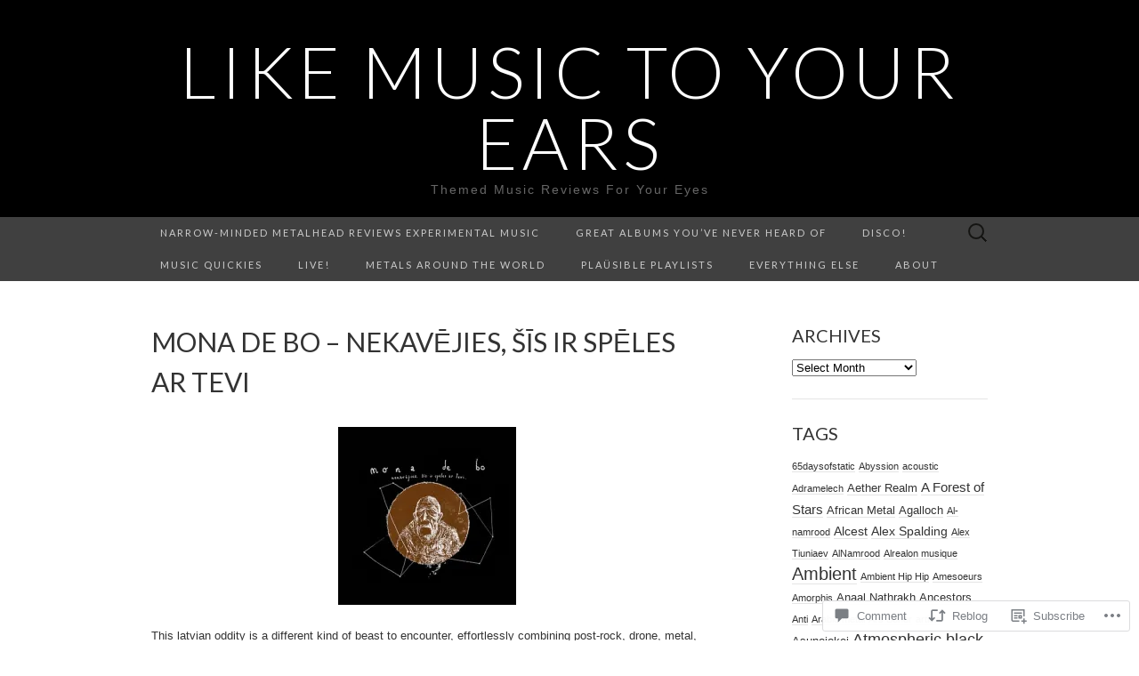

--- FILE ---
content_type: text/html; charset=UTF-8
request_url: https://likemusictoyourears.com/2013/12/16/mona-de-bo-nekavejies-sis-ir-speles-ar-tevi/
body_size: 33787
content:
<!DOCTYPE html>
<html lang="en">
<head>
	<meta charset="UTF-8">
	<meta name="viewport" content="width=device-width">
	<title>Mona De Bo &#8211; Nekavējies, Šīs ir Spēles Ar Tevi | Like Music To Your Ears</title>
	<link rel="profile" href="http://gmpg.org/xfn/11">
	<link rel="pingback" href="https://likemusictoyourears.com/xmlrpc.php">
	<!--[if lt IE 9]>
		<script src="https://s0.wp.com/wp-content/themes/pub/suits/js/html5.js?m=1389124717i" type="text/javascript"></script>
	<![endif]-->
	<meta name='robots' content='max-image-preview:large' />
<meta name="google-site-verification" content="cPy5gWYJxinpK4AUb6n22g-XkaLFk4p2XtliNp0Gwrg" />

<!-- Async WordPress.com Remote Login -->
<script id="wpcom_remote_login_js">
var wpcom_remote_login_extra_auth = '';
function wpcom_remote_login_remove_dom_node_id( element_id ) {
	var dom_node = document.getElementById( element_id );
	if ( dom_node ) { dom_node.parentNode.removeChild( dom_node ); }
}
function wpcom_remote_login_remove_dom_node_classes( class_name ) {
	var dom_nodes = document.querySelectorAll( '.' + class_name );
	for ( var i = 0; i < dom_nodes.length; i++ ) {
		dom_nodes[ i ].parentNode.removeChild( dom_nodes[ i ] );
	}
}
function wpcom_remote_login_final_cleanup() {
	wpcom_remote_login_remove_dom_node_classes( "wpcom_remote_login_msg" );
	wpcom_remote_login_remove_dom_node_id( "wpcom_remote_login_key" );
	wpcom_remote_login_remove_dom_node_id( "wpcom_remote_login_validate" );
	wpcom_remote_login_remove_dom_node_id( "wpcom_remote_login_js" );
	wpcom_remote_login_remove_dom_node_id( "wpcom_request_access_iframe" );
	wpcom_remote_login_remove_dom_node_id( "wpcom_request_access_styles" );
}

// Watch for messages back from the remote login
window.addEventListener( "message", function( e ) {
	if ( e.origin === "https://r-login.wordpress.com" ) {
		var data = {};
		try {
			data = JSON.parse( e.data );
		} catch( e ) {
			wpcom_remote_login_final_cleanup();
			return;
		}

		if ( data.msg === 'LOGIN' ) {
			// Clean up the login check iframe
			wpcom_remote_login_remove_dom_node_id( "wpcom_remote_login_key" );

			var id_regex = new RegExp( /^[0-9]+$/ );
			var token_regex = new RegExp( /^.*|.*|.*$/ );
			if (
				token_regex.test( data.token )
				&& id_regex.test( data.wpcomid )
			) {
				// We have everything we need to ask for a login
				var script = document.createElement( "script" );
				script.setAttribute( "id", "wpcom_remote_login_validate" );
				script.src = '/remote-login.php?wpcom_remote_login=validate'
					+ '&wpcomid=' + data.wpcomid
					+ '&token=' + encodeURIComponent( data.token )
					+ '&host=' + window.location.protocol
					+ '//' + window.location.hostname
					+ '&postid=697'
					+ '&is_singular=1';
				document.body.appendChild( script );
			}

			return;
		}

		// Safari ITP, not logged in, so redirect
		if ( data.msg === 'LOGIN-REDIRECT' ) {
			window.location = 'https://wordpress.com/log-in?redirect_to=' + window.location.href;
			return;
		}

		// Safari ITP, storage access failed, remove the request
		if ( data.msg === 'LOGIN-REMOVE' ) {
			var css_zap = 'html { -webkit-transition: margin-top 1s; transition: margin-top 1s; } /* 9001 */ html { margin-top: 0 !important; } * html body { margin-top: 0 !important; } @media screen and ( max-width: 782px ) { html { margin-top: 0 !important; } * html body { margin-top: 0 !important; } }';
			var style_zap = document.createElement( 'style' );
			style_zap.type = 'text/css';
			style_zap.appendChild( document.createTextNode( css_zap ) );
			document.body.appendChild( style_zap );

			var e = document.getElementById( 'wpcom_request_access_iframe' );
			e.parentNode.removeChild( e );

			document.cookie = 'wordpress_com_login_access=denied; path=/; max-age=31536000';

			return;
		}

		// Safari ITP
		if ( data.msg === 'REQUEST_ACCESS' ) {
			console.log( 'request access: safari' );

			// Check ITP iframe enable/disable knob
			if ( wpcom_remote_login_extra_auth !== 'safari_itp_iframe' ) {
				return;
			}

			// If we are in a "private window" there is no ITP.
			var private_window = false;
			try {
				var opendb = window.openDatabase( null, null, null, null );
			} catch( e ) {
				private_window = true;
			}

			if ( private_window ) {
				console.log( 'private window' );
				return;
			}

			var iframe = document.createElement( 'iframe' );
			iframe.id = 'wpcom_request_access_iframe';
			iframe.setAttribute( 'scrolling', 'no' );
			iframe.setAttribute( 'sandbox', 'allow-storage-access-by-user-activation allow-scripts allow-same-origin allow-top-navigation-by-user-activation' );
			iframe.src = 'https://r-login.wordpress.com/remote-login.php?wpcom_remote_login=request_access&origin=' + encodeURIComponent( data.origin ) + '&wpcomid=' + encodeURIComponent( data.wpcomid );

			var css = 'html { -webkit-transition: margin-top 1s; transition: margin-top 1s; } /* 9001 */ html { margin-top: 46px !important; } * html body { margin-top: 46px !important; } @media screen and ( max-width: 660px ) { html { margin-top: 71px !important; } * html body { margin-top: 71px !important; } #wpcom_request_access_iframe { display: block; height: 71px !important; } } #wpcom_request_access_iframe { border: 0px; height: 46px; position: fixed; top: 0; left: 0; width: 100%; min-width: 100%; z-index: 99999; background: #23282d; } ';

			var style = document.createElement( 'style' );
			style.type = 'text/css';
			style.id = 'wpcom_request_access_styles';
			style.appendChild( document.createTextNode( css ) );
			document.body.appendChild( style );

			document.body.appendChild( iframe );
		}

		if ( data.msg === 'DONE' ) {
			wpcom_remote_login_final_cleanup();
		}
	}
}, false );

// Inject the remote login iframe after the page has had a chance to load
// more critical resources
window.addEventListener( "DOMContentLoaded", function( e ) {
	var iframe = document.createElement( "iframe" );
	iframe.style.display = "none";
	iframe.setAttribute( "scrolling", "no" );
	iframe.setAttribute( "id", "wpcom_remote_login_key" );
	iframe.src = "https://r-login.wordpress.com/remote-login.php"
		+ "?wpcom_remote_login=key"
		+ "&origin=aHR0cHM6Ly9saWtlbXVzaWN0b3lvdXJlYXJzLmNvbQ%3D%3D"
		+ "&wpcomid=97873432"
		+ "&time=" + Math.floor( Date.now() / 1000 );
	document.body.appendChild( iframe );
}, false );
</script>
<link rel='dns-prefetch' href='//s0.wp.com' />
<link rel='dns-prefetch' href='//widgets.wp.com' />
<link rel='dns-prefetch' href='//wordpress.com' />
<link rel='dns-prefetch' href='//fonts-api.wp.com' />
<link rel="alternate" type="application/rss+xml" title="Like Music To Your Ears &raquo; Feed" href="https://likemusictoyourears.com/feed/" />
<link rel="alternate" type="application/rss+xml" title="Like Music To Your Ears &raquo; Comments Feed" href="https://likemusictoyourears.com/comments/feed/" />
<link rel="alternate" type="application/rss+xml" title="Like Music To Your Ears &raquo; Mona De Bo &#8211; Nekavējies, Šīs ir Spēles Ar&nbsp;Tevi Comments Feed" href="https://likemusictoyourears.com/2013/12/16/mona-de-bo-nekavejies-sis-ir-speles-ar-tevi/feed/" />
	<script type="text/javascript">
		/* <![CDATA[ */
		function addLoadEvent(func) {
			var oldonload = window.onload;
			if (typeof window.onload != 'function') {
				window.onload = func;
			} else {
				window.onload = function () {
					oldonload();
					func();
				}
			}
		}
		/* ]]> */
	</script>
	<link crossorigin='anonymous' rel='stylesheet' id='all-css-0-1' href='/_static/??-eJxtzEkKgDAMQNELWYNjcSGeRdog1Q7BpHh9UQRBXD74fDhImRQFo0DIinxeXGRYUWg222PgHCEkmz0y7OhnQasosXxUGuYC/o/ebfh+b135FMZKd02th77t1hMpiDR+&cssminify=yes' type='text/css' media='all' />
<style id='wp-emoji-styles-inline-css'>

	img.wp-smiley, img.emoji {
		display: inline !important;
		border: none !important;
		box-shadow: none !important;
		height: 1em !important;
		width: 1em !important;
		margin: 0 0.07em !important;
		vertical-align: -0.1em !important;
		background: none !important;
		padding: 0 !important;
	}
/*# sourceURL=wp-emoji-styles-inline-css */
</style>
<link crossorigin='anonymous' rel='stylesheet' id='all-css-2-1' href='/wp-content/plugins/gutenberg-core/v22.2.0/build/styles/block-library/style.css?m=1764855221i&cssminify=yes' type='text/css' media='all' />
<style id='wp-block-library-inline-css'>
.has-text-align-justify {
	text-align:justify;
}
.has-text-align-justify{text-align:justify;}

/*# sourceURL=wp-block-library-inline-css */
</style><style id='global-styles-inline-css'>
:root{--wp--preset--aspect-ratio--square: 1;--wp--preset--aspect-ratio--4-3: 4/3;--wp--preset--aspect-ratio--3-4: 3/4;--wp--preset--aspect-ratio--3-2: 3/2;--wp--preset--aspect-ratio--2-3: 2/3;--wp--preset--aspect-ratio--16-9: 16/9;--wp--preset--aspect-ratio--9-16: 9/16;--wp--preset--color--black: #000000;--wp--preset--color--cyan-bluish-gray: #abb8c3;--wp--preset--color--white: #ffffff;--wp--preset--color--pale-pink: #f78da7;--wp--preset--color--vivid-red: #cf2e2e;--wp--preset--color--luminous-vivid-orange: #ff6900;--wp--preset--color--luminous-vivid-amber: #fcb900;--wp--preset--color--light-green-cyan: #7bdcb5;--wp--preset--color--vivid-green-cyan: #00d084;--wp--preset--color--pale-cyan-blue: #8ed1fc;--wp--preset--color--vivid-cyan-blue: #0693e3;--wp--preset--color--vivid-purple: #9b51e0;--wp--preset--gradient--vivid-cyan-blue-to-vivid-purple: linear-gradient(135deg,rgb(6,147,227) 0%,rgb(155,81,224) 100%);--wp--preset--gradient--light-green-cyan-to-vivid-green-cyan: linear-gradient(135deg,rgb(122,220,180) 0%,rgb(0,208,130) 100%);--wp--preset--gradient--luminous-vivid-amber-to-luminous-vivid-orange: linear-gradient(135deg,rgb(252,185,0) 0%,rgb(255,105,0) 100%);--wp--preset--gradient--luminous-vivid-orange-to-vivid-red: linear-gradient(135deg,rgb(255,105,0) 0%,rgb(207,46,46) 100%);--wp--preset--gradient--very-light-gray-to-cyan-bluish-gray: linear-gradient(135deg,rgb(238,238,238) 0%,rgb(169,184,195) 100%);--wp--preset--gradient--cool-to-warm-spectrum: linear-gradient(135deg,rgb(74,234,220) 0%,rgb(151,120,209) 20%,rgb(207,42,186) 40%,rgb(238,44,130) 60%,rgb(251,105,98) 80%,rgb(254,248,76) 100%);--wp--preset--gradient--blush-light-purple: linear-gradient(135deg,rgb(255,206,236) 0%,rgb(152,150,240) 100%);--wp--preset--gradient--blush-bordeaux: linear-gradient(135deg,rgb(254,205,165) 0%,rgb(254,45,45) 50%,rgb(107,0,62) 100%);--wp--preset--gradient--luminous-dusk: linear-gradient(135deg,rgb(255,203,112) 0%,rgb(199,81,192) 50%,rgb(65,88,208) 100%);--wp--preset--gradient--pale-ocean: linear-gradient(135deg,rgb(255,245,203) 0%,rgb(182,227,212) 50%,rgb(51,167,181) 100%);--wp--preset--gradient--electric-grass: linear-gradient(135deg,rgb(202,248,128) 0%,rgb(113,206,126) 100%);--wp--preset--gradient--midnight: linear-gradient(135deg,rgb(2,3,129) 0%,rgb(40,116,252) 100%);--wp--preset--font-size--small: 13px;--wp--preset--font-size--medium: 20px;--wp--preset--font-size--large: 36px;--wp--preset--font-size--x-large: 42px;--wp--preset--font-family--albert-sans: 'Albert Sans', sans-serif;--wp--preset--font-family--alegreya: Alegreya, serif;--wp--preset--font-family--arvo: Arvo, serif;--wp--preset--font-family--bodoni-moda: 'Bodoni Moda', serif;--wp--preset--font-family--bricolage-grotesque: 'Bricolage Grotesque', sans-serif;--wp--preset--font-family--cabin: Cabin, sans-serif;--wp--preset--font-family--chivo: Chivo, sans-serif;--wp--preset--font-family--commissioner: Commissioner, sans-serif;--wp--preset--font-family--cormorant: Cormorant, serif;--wp--preset--font-family--courier-prime: 'Courier Prime', monospace;--wp--preset--font-family--crimson-pro: 'Crimson Pro', serif;--wp--preset--font-family--dm-mono: 'DM Mono', monospace;--wp--preset--font-family--dm-sans: 'DM Sans', sans-serif;--wp--preset--font-family--dm-serif-display: 'DM Serif Display', serif;--wp--preset--font-family--domine: Domine, serif;--wp--preset--font-family--eb-garamond: 'EB Garamond', serif;--wp--preset--font-family--epilogue: Epilogue, sans-serif;--wp--preset--font-family--fahkwang: Fahkwang, sans-serif;--wp--preset--font-family--figtree: Figtree, sans-serif;--wp--preset--font-family--fira-sans: 'Fira Sans', sans-serif;--wp--preset--font-family--fjalla-one: 'Fjalla One', sans-serif;--wp--preset--font-family--fraunces: Fraunces, serif;--wp--preset--font-family--gabarito: Gabarito, system-ui;--wp--preset--font-family--ibm-plex-mono: 'IBM Plex Mono', monospace;--wp--preset--font-family--ibm-plex-sans: 'IBM Plex Sans', sans-serif;--wp--preset--font-family--ibarra-real-nova: 'Ibarra Real Nova', serif;--wp--preset--font-family--instrument-serif: 'Instrument Serif', serif;--wp--preset--font-family--inter: Inter, sans-serif;--wp--preset--font-family--josefin-sans: 'Josefin Sans', sans-serif;--wp--preset--font-family--jost: Jost, sans-serif;--wp--preset--font-family--libre-baskerville: 'Libre Baskerville', serif;--wp--preset--font-family--libre-franklin: 'Libre Franklin', sans-serif;--wp--preset--font-family--literata: Literata, serif;--wp--preset--font-family--lora: Lora, serif;--wp--preset--font-family--merriweather: Merriweather, serif;--wp--preset--font-family--montserrat: Montserrat, sans-serif;--wp--preset--font-family--newsreader: Newsreader, serif;--wp--preset--font-family--noto-sans-mono: 'Noto Sans Mono', sans-serif;--wp--preset--font-family--nunito: Nunito, sans-serif;--wp--preset--font-family--open-sans: 'Open Sans', sans-serif;--wp--preset--font-family--overpass: Overpass, sans-serif;--wp--preset--font-family--pt-serif: 'PT Serif', serif;--wp--preset--font-family--petrona: Petrona, serif;--wp--preset--font-family--piazzolla: Piazzolla, serif;--wp--preset--font-family--playfair-display: 'Playfair Display', serif;--wp--preset--font-family--plus-jakarta-sans: 'Plus Jakarta Sans', sans-serif;--wp--preset--font-family--poppins: Poppins, sans-serif;--wp--preset--font-family--raleway: Raleway, sans-serif;--wp--preset--font-family--roboto: Roboto, sans-serif;--wp--preset--font-family--roboto-slab: 'Roboto Slab', serif;--wp--preset--font-family--rubik: Rubik, sans-serif;--wp--preset--font-family--rufina: Rufina, serif;--wp--preset--font-family--sora: Sora, sans-serif;--wp--preset--font-family--source-sans-3: 'Source Sans 3', sans-serif;--wp--preset--font-family--source-serif-4: 'Source Serif 4', serif;--wp--preset--font-family--space-mono: 'Space Mono', monospace;--wp--preset--font-family--syne: Syne, sans-serif;--wp--preset--font-family--texturina: Texturina, serif;--wp--preset--font-family--urbanist: Urbanist, sans-serif;--wp--preset--font-family--work-sans: 'Work Sans', sans-serif;--wp--preset--spacing--20: 0.44rem;--wp--preset--spacing--30: 0.67rem;--wp--preset--spacing--40: 1rem;--wp--preset--spacing--50: 1.5rem;--wp--preset--spacing--60: 2.25rem;--wp--preset--spacing--70: 3.38rem;--wp--preset--spacing--80: 5.06rem;--wp--preset--shadow--natural: 6px 6px 9px rgba(0, 0, 0, 0.2);--wp--preset--shadow--deep: 12px 12px 50px rgba(0, 0, 0, 0.4);--wp--preset--shadow--sharp: 6px 6px 0px rgba(0, 0, 0, 0.2);--wp--preset--shadow--outlined: 6px 6px 0px -3px rgb(255, 255, 255), 6px 6px rgb(0, 0, 0);--wp--preset--shadow--crisp: 6px 6px 0px rgb(0, 0, 0);}:where(.is-layout-flex){gap: 0.5em;}:where(.is-layout-grid){gap: 0.5em;}body .is-layout-flex{display: flex;}.is-layout-flex{flex-wrap: wrap;align-items: center;}.is-layout-flex > :is(*, div){margin: 0;}body .is-layout-grid{display: grid;}.is-layout-grid > :is(*, div){margin: 0;}:where(.wp-block-columns.is-layout-flex){gap: 2em;}:where(.wp-block-columns.is-layout-grid){gap: 2em;}:where(.wp-block-post-template.is-layout-flex){gap: 1.25em;}:where(.wp-block-post-template.is-layout-grid){gap: 1.25em;}.has-black-color{color: var(--wp--preset--color--black) !important;}.has-cyan-bluish-gray-color{color: var(--wp--preset--color--cyan-bluish-gray) !important;}.has-white-color{color: var(--wp--preset--color--white) !important;}.has-pale-pink-color{color: var(--wp--preset--color--pale-pink) !important;}.has-vivid-red-color{color: var(--wp--preset--color--vivid-red) !important;}.has-luminous-vivid-orange-color{color: var(--wp--preset--color--luminous-vivid-orange) !important;}.has-luminous-vivid-amber-color{color: var(--wp--preset--color--luminous-vivid-amber) !important;}.has-light-green-cyan-color{color: var(--wp--preset--color--light-green-cyan) !important;}.has-vivid-green-cyan-color{color: var(--wp--preset--color--vivid-green-cyan) !important;}.has-pale-cyan-blue-color{color: var(--wp--preset--color--pale-cyan-blue) !important;}.has-vivid-cyan-blue-color{color: var(--wp--preset--color--vivid-cyan-blue) !important;}.has-vivid-purple-color{color: var(--wp--preset--color--vivid-purple) !important;}.has-black-background-color{background-color: var(--wp--preset--color--black) !important;}.has-cyan-bluish-gray-background-color{background-color: var(--wp--preset--color--cyan-bluish-gray) !important;}.has-white-background-color{background-color: var(--wp--preset--color--white) !important;}.has-pale-pink-background-color{background-color: var(--wp--preset--color--pale-pink) !important;}.has-vivid-red-background-color{background-color: var(--wp--preset--color--vivid-red) !important;}.has-luminous-vivid-orange-background-color{background-color: var(--wp--preset--color--luminous-vivid-orange) !important;}.has-luminous-vivid-amber-background-color{background-color: var(--wp--preset--color--luminous-vivid-amber) !important;}.has-light-green-cyan-background-color{background-color: var(--wp--preset--color--light-green-cyan) !important;}.has-vivid-green-cyan-background-color{background-color: var(--wp--preset--color--vivid-green-cyan) !important;}.has-pale-cyan-blue-background-color{background-color: var(--wp--preset--color--pale-cyan-blue) !important;}.has-vivid-cyan-blue-background-color{background-color: var(--wp--preset--color--vivid-cyan-blue) !important;}.has-vivid-purple-background-color{background-color: var(--wp--preset--color--vivid-purple) !important;}.has-black-border-color{border-color: var(--wp--preset--color--black) !important;}.has-cyan-bluish-gray-border-color{border-color: var(--wp--preset--color--cyan-bluish-gray) !important;}.has-white-border-color{border-color: var(--wp--preset--color--white) !important;}.has-pale-pink-border-color{border-color: var(--wp--preset--color--pale-pink) !important;}.has-vivid-red-border-color{border-color: var(--wp--preset--color--vivid-red) !important;}.has-luminous-vivid-orange-border-color{border-color: var(--wp--preset--color--luminous-vivid-orange) !important;}.has-luminous-vivid-amber-border-color{border-color: var(--wp--preset--color--luminous-vivid-amber) !important;}.has-light-green-cyan-border-color{border-color: var(--wp--preset--color--light-green-cyan) !important;}.has-vivid-green-cyan-border-color{border-color: var(--wp--preset--color--vivid-green-cyan) !important;}.has-pale-cyan-blue-border-color{border-color: var(--wp--preset--color--pale-cyan-blue) !important;}.has-vivid-cyan-blue-border-color{border-color: var(--wp--preset--color--vivid-cyan-blue) !important;}.has-vivid-purple-border-color{border-color: var(--wp--preset--color--vivid-purple) !important;}.has-vivid-cyan-blue-to-vivid-purple-gradient-background{background: var(--wp--preset--gradient--vivid-cyan-blue-to-vivid-purple) !important;}.has-light-green-cyan-to-vivid-green-cyan-gradient-background{background: var(--wp--preset--gradient--light-green-cyan-to-vivid-green-cyan) !important;}.has-luminous-vivid-amber-to-luminous-vivid-orange-gradient-background{background: var(--wp--preset--gradient--luminous-vivid-amber-to-luminous-vivid-orange) !important;}.has-luminous-vivid-orange-to-vivid-red-gradient-background{background: var(--wp--preset--gradient--luminous-vivid-orange-to-vivid-red) !important;}.has-very-light-gray-to-cyan-bluish-gray-gradient-background{background: var(--wp--preset--gradient--very-light-gray-to-cyan-bluish-gray) !important;}.has-cool-to-warm-spectrum-gradient-background{background: var(--wp--preset--gradient--cool-to-warm-spectrum) !important;}.has-blush-light-purple-gradient-background{background: var(--wp--preset--gradient--blush-light-purple) !important;}.has-blush-bordeaux-gradient-background{background: var(--wp--preset--gradient--blush-bordeaux) !important;}.has-luminous-dusk-gradient-background{background: var(--wp--preset--gradient--luminous-dusk) !important;}.has-pale-ocean-gradient-background{background: var(--wp--preset--gradient--pale-ocean) !important;}.has-electric-grass-gradient-background{background: var(--wp--preset--gradient--electric-grass) !important;}.has-midnight-gradient-background{background: var(--wp--preset--gradient--midnight) !important;}.has-small-font-size{font-size: var(--wp--preset--font-size--small) !important;}.has-medium-font-size{font-size: var(--wp--preset--font-size--medium) !important;}.has-large-font-size{font-size: var(--wp--preset--font-size--large) !important;}.has-x-large-font-size{font-size: var(--wp--preset--font-size--x-large) !important;}.has-albert-sans-font-family{font-family: var(--wp--preset--font-family--albert-sans) !important;}.has-alegreya-font-family{font-family: var(--wp--preset--font-family--alegreya) !important;}.has-arvo-font-family{font-family: var(--wp--preset--font-family--arvo) !important;}.has-bodoni-moda-font-family{font-family: var(--wp--preset--font-family--bodoni-moda) !important;}.has-bricolage-grotesque-font-family{font-family: var(--wp--preset--font-family--bricolage-grotesque) !important;}.has-cabin-font-family{font-family: var(--wp--preset--font-family--cabin) !important;}.has-chivo-font-family{font-family: var(--wp--preset--font-family--chivo) !important;}.has-commissioner-font-family{font-family: var(--wp--preset--font-family--commissioner) !important;}.has-cormorant-font-family{font-family: var(--wp--preset--font-family--cormorant) !important;}.has-courier-prime-font-family{font-family: var(--wp--preset--font-family--courier-prime) !important;}.has-crimson-pro-font-family{font-family: var(--wp--preset--font-family--crimson-pro) !important;}.has-dm-mono-font-family{font-family: var(--wp--preset--font-family--dm-mono) !important;}.has-dm-sans-font-family{font-family: var(--wp--preset--font-family--dm-sans) !important;}.has-dm-serif-display-font-family{font-family: var(--wp--preset--font-family--dm-serif-display) !important;}.has-domine-font-family{font-family: var(--wp--preset--font-family--domine) !important;}.has-eb-garamond-font-family{font-family: var(--wp--preset--font-family--eb-garamond) !important;}.has-epilogue-font-family{font-family: var(--wp--preset--font-family--epilogue) !important;}.has-fahkwang-font-family{font-family: var(--wp--preset--font-family--fahkwang) !important;}.has-figtree-font-family{font-family: var(--wp--preset--font-family--figtree) !important;}.has-fira-sans-font-family{font-family: var(--wp--preset--font-family--fira-sans) !important;}.has-fjalla-one-font-family{font-family: var(--wp--preset--font-family--fjalla-one) !important;}.has-fraunces-font-family{font-family: var(--wp--preset--font-family--fraunces) !important;}.has-gabarito-font-family{font-family: var(--wp--preset--font-family--gabarito) !important;}.has-ibm-plex-mono-font-family{font-family: var(--wp--preset--font-family--ibm-plex-mono) !important;}.has-ibm-plex-sans-font-family{font-family: var(--wp--preset--font-family--ibm-plex-sans) !important;}.has-ibarra-real-nova-font-family{font-family: var(--wp--preset--font-family--ibarra-real-nova) !important;}.has-instrument-serif-font-family{font-family: var(--wp--preset--font-family--instrument-serif) !important;}.has-inter-font-family{font-family: var(--wp--preset--font-family--inter) !important;}.has-josefin-sans-font-family{font-family: var(--wp--preset--font-family--josefin-sans) !important;}.has-jost-font-family{font-family: var(--wp--preset--font-family--jost) !important;}.has-libre-baskerville-font-family{font-family: var(--wp--preset--font-family--libre-baskerville) !important;}.has-libre-franklin-font-family{font-family: var(--wp--preset--font-family--libre-franklin) !important;}.has-literata-font-family{font-family: var(--wp--preset--font-family--literata) !important;}.has-lora-font-family{font-family: var(--wp--preset--font-family--lora) !important;}.has-merriweather-font-family{font-family: var(--wp--preset--font-family--merriweather) !important;}.has-montserrat-font-family{font-family: var(--wp--preset--font-family--montserrat) !important;}.has-newsreader-font-family{font-family: var(--wp--preset--font-family--newsreader) !important;}.has-noto-sans-mono-font-family{font-family: var(--wp--preset--font-family--noto-sans-mono) !important;}.has-nunito-font-family{font-family: var(--wp--preset--font-family--nunito) !important;}.has-open-sans-font-family{font-family: var(--wp--preset--font-family--open-sans) !important;}.has-overpass-font-family{font-family: var(--wp--preset--font-family--overpass) !important;}.has-pt-serif-font-family{font-family: var(--wp--preset--font-family--pt-serif) !important;}.has-petrona-font-family{font-family: var(--wp--preset--font-family--petrona) !important;}.has-piazzolla-font-family{font-family: var(--wp--preset--font-family--piazzolla) !important;}.has-playfair-display-font-family{font-family: var(--wp--preset--font-family--playfair-display) !important;}.has-plus-jakarta-sans-font-family{font-family: var(--wp--preset--font-family--plus-jakarta-sans) !important;}.has-poppins-font-family{font-family: var(--wp--preset--font-family--poppins) !important;}.has-raleway-font-family{font-family: var(--wp--preset--font-family--raleway) !important;}.has-roboto-font-family{font-family: var(--wp--preset--font-family--roboto) !important;}.has-roboto-slab-font-family{font-family: var(--wp--preset--font-family--roboto-slab) !important;}.has-rubik-font-family{font-family: var(--wp--preset--font-family--rubik) !important;}.has-rufina-font-family{font-family: var(--wp--preset--font-family--rufina) !important;}.has-sora-font-family{font-family: var(--wp--preset--font-family--sora) !important;}.has-source-sans-3-font-family{font-family: var(--wp--preset--font-family--source-sans-3) !important;}.has-source-serif-4-font-family{font-family: var(--wp--preset--font-family--source-serif-4) !important;}.has-space-mono-font-family{font-family: var(--wp--preset--font-family--space-mono) !important;}.has-syne-font-family{font-family: var(--wp--preset--font-family--syne) !important;}.has-texturina-font-family{font-family: var(--wp--preset--font-family--texturina) !important;}.has-urbanist-font-family{font-family: var(--wp--preset--font-family--urbanist) !important;}.has-work-sans-font-family{font-family: var(--wp--preset--font-family--work-sans) !important;}
/*# sourceURL=global-styles-inline-css */
</style>

<style id='classic-theme-styles-inline-css'>
/*! This file is auto-generated */
.wp-block-button__link{color:#fff;background-color:#32373c;border-radius:9999px;box-shadow:none;text-decoration:none;padding:calc(.667em + 2px) calc(1.333em + 2px);font-size:1.125em}.wp-block-file__button{background:#32373c;color:#fff;text-decoration:none}
/*# sourceURL=/wp-includes/css/classic-themes.min.css */
</style>
<link crossorigin='anonymous' rel='stylesheet' id='all-css-4-1' href='/_static/??-eJx9jksOwjAMRC9EcCsEFQvEUVA+FqTUSRQ77fVxVbEBxMaSZ+bZA0sxPifBJEDNlKndY2LwuaLqVKyAJghDtDghaWzvmXfwG1uKMsa5UpHZ6KTYyMhDQf7HjSjF+qdRaTuxGcAtvb3bjCnkCrZJJisS/RcFXD24FqcAM1ann1VcK/Pnvna50qUfTl3XH8+HYXwBNR1jhQ==&cssminify=yes' type='text/css' media='all' />
<link rel='stylesheet' id='verbum-gutenberg-css-css' href='https://widgets.wp.com/verbum-block-editor/block-editor.css?ver=1738686361' media='all' />
<link crossorigin='anonymous' rel='stylesheet' id='all-css-6-1' href='/_static/??/wp-content/mu-plugins/comment-likes/css/comment-likes.css,/i/noticons/noticons.css?m=1436783281j&cssminify=yes' type='text/css' media='all' />
<link rel='stylesheet' id='suits-font-css' href='https://fonts-api.wp.com/css?family=Lato%3A100%2C300%2C400%26subset%3Dlatin%2Clatin-ext' media='all' />
<link crossorigin='anonymous' rel='stylesheet' id='all-css-8-1' href='/_static/??-eJx9i0EKgzAQAD/UdJEEiwfpW0xY05RNNrgbir83venF2wzMwK+awEWxKOgHMwrU5kFaUgHRnfAZRB5wynIzlVpMRWBDTxw7RujVSe+miGyIw6KJy0XMSkva/us7z8PLDeNkrbPfAw6OPHc=&cssminify=yes' type='text/css' media='all' />
<link crossorigin='anonymous' rel='stylesheet' id='print-css-9-1' href='/wp-content/mu-plugins/global-print/global-print.css?m=1465851035i&cssminify=yes' type='text/css' media='print' />
<style id='jetpack-global-styles-frontend-style-inline-css'>
:root { --font-headings: unset; --font-base: unset; --font-headings-default: -apple-system,BlinkMacSystemFont,"Segoe UI",Roboto,Oxygen-Sans,Ubuntu,Cantarell,"Helvetica Neue",sans-serif; --font-base-default: -apple-system,BlinkMacSystemFont,"Segoe UI",Roboto,Oxygen-Sans,Ubuntu,Cantarell,"Helvetica Neue",sans-serif;}
/*# sourceURL=jetpack-global-styles-frontend-style-inline-css */
</style>
<link crossorigin='anonymous' rel='stylesheet' id='all-css-12-1' href='/_static/??-eJyNjcsKAjEMRX/IGtQZBxfip0hMS9sxTYppGfx7H7gRN+7ugcs5sFRHKi1Ig9Jd5R6zGMyhVaTrh8G6QFHfORhYwlvw6P39PbPENZmt4G/ROQuBKWVkxxrVvuBH1lIoz2waILJekF+HUzlupnG3nQ77YZwfuRJIaQ==&cssminify=yes' type='text/css' media='all' />
<script type="text/javascript" id="jetpack_related-posts-js-extra">
/* <![CDATA[ */
var related_posts_js_options = {"post_heading":"h4"};
//# sourceURL=jetpack_related-posts-js-extra
/* ]]> */
</script>
<script type="text/javascript" id="wpcom-actionbar-placeholder-js-extra">
/* <![CDATA[ */
var actionbardata = {"siteID":"97873432","postID":"697","siteURL":"https://likemusictoyourears.com","xhrURL":"https://likemusictoyourears.com/wp-admin/admin-ajax.php","nonce":"a1fa0fa1af","isLoggedIn":"","statusMessage":"","subsEmailDefault":"instantly","proxyScriptUrl":"https://s0.wp.com/wp-content/js/wpcom-proxy-request.js?m=1513050504i&amp;ver=20211021","shortlink":"https://wp.me/p6CFlK-bf","i18n":{"followedText":"New posts from this site will now appear in your \u003Ca href=\"https://wordpress.com/reader\"\u003EReader\u003C/a\u003E","foldBar":"Collapse this bar","unfoldBar":"Expand this bar","shortLinkCopied":"Shortlink copied to clipboard."}};
//# sourceURL=wpcom-actionbar-placeholder-js-extra
/* ]]> */
</script>
<script type="text/javascript" id="jetpack-mu-wpcom-settings-js-before">
/* <![CDATA[ */
var JETPACK_MU_WPCOM_SETTINGS = {"assetsUrl":"https://s0.wp.com/wp-content/mu-plugins/jetpack-mu-wpcom-plugin/sun/jetpack_vendor/automattic/jetpack-mu-wpcom/src/build/"};
//# sourceURL=jetpack-mu-wpcom-settings-js-before
/* ]]> */
</script>
<script crossorigin='anonymous' type='text/javascript'  src='/_static/??-eJx1jcEOwiAQRH9IunJo2ovxU0yFTQPCguyS2r8XE0zqwdNkMi9vYMvKJBIkgVhVDnV1xOBR8mIevQNXgpsjA/fqgoWCYRG0KicW/m1DdDR4PsHB6xsTROWSXvt3a7JQLfJn9M+KZe9xFPyFVHRraacdvsaLnsbxrPU0z/4NC+ROAA=='></script>
<script type="text/javascript" id="rlt-proxy-js-after">
/* <![CDATA[ */
	rltInitialize( {"token":null,"iframeOrigins":["https:\/\/widgets.wp.com"]} );
//# sourceURL=rlt-proxy-js-after
/* ]]> */
</script>
<link rel="EditURI" type="application/rsd+xml" title="RSD" href="https://likemusictoyourears.wordpress.com/xmlrpc.php?rsd" />
<meta name="generator" content="WordPress.com" />
<link rel="canonical" href="https://likemusictoyourears.com/2013/12/16/mona-de-bo-nekavejies-sis-ir-speles-ar-tevi/" />
<link rel='shortlink' href='https://wp.me/p6CFlK-bf' />
<link rel="alternate" type="application/json+oembed" href="https://public-api.wordpress.com/oembed/?format=json&amp;url=https%3A%2F%2Flikemusictoyourears.com%2F2013%2F12%2F16%2Fmona-de-bo-nekavejies-sis-ir-speles-ar-tevi%2F&amp;for=wpcom-auto-discovery" /><link rel="alternate" type="application/xml+oembed" href="https://public-api.wordpress.com/oembed/?format=xml&amp;url=https%3A%2F%2Flikemusictoyourears.com%2F2013%2F12%2F16%2Fmona-de-bo-nekavejies-sis-ir-speles-ar-tevi%2F&amp;for=wpcom-auto-discovery" />
<!-- Jetpack Open Graph Tags -->
<meta property="og:type" content="article" />
<meta property="og:title" content="Mona De Bo &#8211; Nekavējies, Šīs ir Spēles Ar Tevi" />
<meta property="og:url" content="https://likemusictoyourears.com/2013/12/16/mona-de-bo-nekavejies-sis-ir-speles-ar-tevi/" />
<meta property="og:description" content="This latvian oddity is a different kind of beast to encounter, effortlessly combining post-rock, drone, metal, brass instruments and ambient with movielike atmospheres. Atmospherically somewhat res…" />
<meta property="article:published_time" content="2013-12-16T21:22:09+00:00" />
<meta property="article:modified_time" content="2019-02-15T11:39:31+00:00" />
<meta property="og:site_name" content="Like Music To Your Ears" />
<meta property="og:image" content="https://likemusictoyourears.com/wp-content/uploads/2013/12/11ad4-monadebo-nekavejies.jpg?w=300" />
<meta property="og:image:width" content="200" />
<meta property="og:image:height" content="200" />
<meta property="og:image:alt" content="" />
<meta property="og:locale" content="en_US" />
<meta property="article:publisher" content="https://www.facebook.com/WordPresscom" />
<meta name="twitter:text:title" content="Mona De Bo &#8211; Nekavējies, Šīs ir Spēles Ar&nbsp;Tevi" />
<meta name="twitter:image" content="https://likemusictoyourears.com/wp-content/uploads/2013/12/11ad4-monadebo-nekavejies.jpg?w=144" />
<meta name="twitter:card" content="summary" />

<!-- End Jetpack Open Graph Tags -->
<link rel="shortcut icon" type="image/x-icon" href="https://s0.wp.com/i/favicon.ico?m=1713425267i" sizes="16x16 24x24 32x32 48x48" />
<link rel="icon" type="image/x-icon" href="https://s0.wp.com/i/favicon.ico?m=1713425267i" sizes="16x16 24x24 32x32 48x48" />
<link rel="apple-touch-icon" href="https://s0.wp.com/i/webclip.png?m=1713868326i" />
<link rel='openid.server' href='https://likemusictoyourears.com/?openidserver=1' />
<link rel='openid.delegate' href='https://likemusictoyourears.com/' />
<link rel="search" type="application/opensearchdescription+xml" href="https://likemusictoyourears.com/osd.xml" title="Like Music To Your Ears" />
<link rel="search" type="application/opensearchdescription+xml" href="https://s1.wp.com/opensearch.xml" title="WordPress.com" />
		<style type="text/css">
			.recentcomments a {
				display: inline !important;
				padding: 0 !important;
				margin: 0 !important;
			}

			table.recentcommentsavatartop img.avatar, table.recentcommentsavatarend img.avatar {
				border: 0px;
				margin: 0;
			}

			table.recentcommentsavatartop a, table.recentcommentsavatarend a {
				border: 0px !important;
				background-color: transparent !important;
			}

			td.recentcommentsavatarend, td.recentcommentsavatartop {
				padding: 0px 0px 1px 0px;
				margin: 0px;
			}

			td.recentcommentstextend {
				border: none !important;
				padding: 0px 0px 2px 10px;
			}

			.rtl td.recentcommentstextend {
				padding: 0px 10px 2px 0px;
			}

			td.recentcommentstexttop {
				border: none;
				padding: 0px 0px 0px 10px;
			}

			.rtl td.recentcommentstexttop {
				padding: 0px 10px 0px 0px;
			}
		</style>
		<meta name="description" content="This latvian oddity is a different kind of beast to encounter, effortlessly combining post-rock, drone, metal, brass instruments and ambient with movielike atmospheres. Atmospherically somewhat resembles Noir by Callisto, but musically Nekavējies, Šīs ir Spēles Ar Tevi is much more experimental and drone. Unlike many other droniacs the melodies here are almost uplifting even though&hellip;" />
</head>

<body class="wp-singular post-template-default single single-post postid-697 single-format-standard wp-theme-pubsuits customizer-styles-applied single-author no-footer-sidebar jetpack-reblog-enabled">
	<div id="page" class="hfeed site">

		<header id="masthead" class="site-header" role="banner">
			
			<a class="home-link" href="https://likemusictoyourears.com/" title="Like Music To Your Ears" rel="home">
				<h1 class="site-title">Like Music To Your Ears</h1>
				<h2 class="site-description">Themed Music Reviews For Your Eyes</h2>
			</a><!-- #navbar .header-navigation -->

			<div id="navbar" class="header-navigation">

				<nav id="site-navigation" class="navigation main-navigation" role="navigation">
					<h3 class="menu-toggle">Menu</h3>
					<div class="menu-menu-3-container"><ul id="menu-menu-3" class="nav-menu"><li id="menu-item-47" class="menu-item menu-item-type-taxonomy menu-item-object-category menu-item-47"><a href="https://likemusictoyourears.com/category/narrow-minded-metalhead-reviews-experimental-music/">Narrow-Minded Metalhead Reviews Experimental Music</a></li>
<li id="menu-item-48" class="menu-item menu-item-type-taxonomy menu-item-object-category current-post-ancestor current-menu-parent current-post-parent menu-item-48"><a href="https://likemusictoyourears.com/category/great-albums-youve-never-heard-of-probably/">Great albums you’ve never heard of</a></li>
<li id="menu-item-4569" class="menu-item menu-item-type-taxonomy menu-item-object-category menu-item-4569"><a href="https://likemusictoyourears.com/category/disco/">Disco!</a></li>
<li id="menu-item-49" class="menu-item menu-item-type-taxonomy menu-item-object-category menu-item-49"><a href="https://likemusictoyourears.com/category/music-quickies/">Music Quickies</a></li>
<li id="menu-item-168" class="menu-item menu-item-type-taxonomy menu-item-object-category menu-item-168"><a href="https://likemusictoyourears.com/category/live/">Live!</a></li>
<li id="menu-item-172" class="menu-item menu-item-type-taxonomy menu-item-object-category current-post-ancestor current-menu-parent current-post-parent menu-item-172"><a href="https://likemusictoyourears.com/category/metals-around-the-world/">Metals Around The World</a></li>
<li id="menu-item-234" class="menu-item menu-item-type-taxonomy menu-item-object-category menu-item-234"><a href="https://likemusictoyourears.com/category/plausible-playlists/">Plaüsible Playlists</a></li>
<li id="menu-item-379" class="menu-item menu-item-type-taxonomy menu-item-object-category menu-item-has-children menu-item-379"><a href="https://likemusictoyourears.com/category/everything-else/">Everything else</a>
<ul class="sub-menu">
	<li id="menu-item-8191" class="menu-item menu-item-type-taxonomy menu-item-object-category menu-item-8191"><a href="https://likemusictoyourears.com/category/just-some-reviews/">Just some reviews</a></li>
	<li id="menu-item-8188" class="menu-item menu-item-type-taxonomy menu-item-object-category menu-item-8188"><a href="https://likemusictoyourears.com/category/top-lists/">Top lists</a></li>
	<li id="menu-item-7721" class="menu-item menu-item-type-taxonomy menu-item-object-category menu-item-7721"><a href="https://likemusictoyourears.com/category/up-and-coming-artists/">Up-and-coming artists</a></li>
	<li id="menu-item-6171" class="menu-item menu-item-type-taxonomy menu-item-object-category menu-item-6171"><a href="https://likemusictoyourears.com/category/n/">N</a></li>
</ul>
</li>
<li id="menu-item-50" class="menu-item menu-item-type-post_type menu-item-object-page menu-item-50"><a href="https://likemusictoyourears.com/about/">About</a></li>
</ul></div>					<form role="search" method="get" class="search-form" action="https://likemusictoyourears.com/">
				<label>
					<span class="screen-reader-text">Search for:</span>
					<input type="search" class="search-field" placeholder="Search &hellip;" value="" name="s" />
				</label>
				<input type="submit" class="search-submit" value="Search" />
			</form>				</nav><!-- #site-navigation .navigation .main-navigation -->

			</div><!-- #navbar .header-navigation -->

		</header><!-- #masthead .site-header -->

		<div id="main" class="site-main">

	<div id="primary" class="content-area">

		<div id="content" class="site-content" role="main">

			
<article id="post-697" class="post-697 post type-post status-publish format-standard hentry category-great-albums-youve-never-heard-of-probably category-metals-around-the-world tag-doom-metal tag-drone tag-mona-de-bo tag-review tag-slowcore">

	
			<header class="entry-header">

				
				<h1 class="entry-title">Mona De Bo &#8211; Nekavējies, Šīs ir Spēles Ar&nbsp;Tevi</h1>
			</header><!-- .entry-header -->

											<div class="entry-content">
					<p class="separator"><a href="https://likemusictoyourears.com/wp-content/uploads/2013/12/11ad4-monadebo-nekavejies.jpg"><img class=" aligncenter" src="https://likemusictoyourears.com/wp-content/uploads/2013/12/11ad4-monadebo-nekavejies.jpg?w=200&#038;h=200" alt="" width="200" height="200" border="0" /></a></p>
<p>This latvian oddity is a different kind of beast to encounter, effortlessly combining post-rock, drone, metal, brass instruments and ambient with movielike atmospheres. Atmospherically somewhat resembles Noir by Callisto, but musically Nekavējies, Šīs ir Spēles Ar Tevi is much more experimental and drone.</p>
<p>Unlike many other droniacs the melodies here are almost uplifting even though the songs are usually very slow. Still the melodies rarely wander deep into melancholy or impenetrable heaviness. Playfully crooked, surprisingly soft under the surface; bursting with distortion. Often almost ambient.</p>
<p>Mona De Bo really does not spare the use of guitar-distortion, even the clean melodies are usually entwined with distortitive waves. Unlike Sunn O))) distortion is used with the guitar INSTEAD to replace the guitar. Wall-of-sounds are sparse on Nekavējies, Šīs ir Spēles Ar Tevi. It does not disguise itself behind 16 tons of guitarwall, a refreshing feat.</p>
<p>I even deeply adore the drone-ambience of Dejosim! that teethers on the verge of cracking for minutes but never pinnacles unlike Priekšpēdējais. With Mona De Bo it&#8217;s much more about the journey than about the destination. Just please ignore the cover art: a 70 year old hobo vomiting its entrails off.</p>
<p><b>9/10</b></p>
<p>The album is available for free listen and paid download on band&#8217;s bandcamp: <a href="http://monadebo.bandcamp.com/album/nekav-jies-s-ir-sp-les-ar-tevi" target="_blank" rel="noopener noreferrer">http://monadebo.bandcamp.com/album/nekav-jies-s-ir-sp-les-ar-tevi</a></p>
<div id="jp-post-flair" class="sharedaddy sd-like-enabled sd-sharing-enabled"><div class="sharedaddy sd-sharing-enabled"><div class="robots-nocontent sd-block sd-social sd-social-icon-text sd-sharing"><h3 class="sd-title">Share this:</h3><div class="sd-content"><ul><li class="share-twitter"><a rel="nofollow noopener noreferrer"
				data-shared="sharing-twitter-697"
				class="share-twitter sd-button share-icon"
				href="https://likemusictoyourears.com/2013/12/16/mona-de-bo-nekavejies-sis-ir-speles-ar-tevi/?share=twitter"
				target="_blank"
				aria-labelledby="sharing-twitter-697"
				>
				<span id="sharing-twitter-697" hidden>Click to share on X (Opens in new window)</span>
				<span>X</span>
			</a></li><li class="share-facebook"><a rel="nofollow noopener noreferrer"
				data-shared="sharing-facebook-697"
				class="share-facebook sd-button share-icon"
				href="https://likemusictoyourears.com/2013/12/16/mona-de-bo-nekavejies-sis-ir-speles-ar-tevi/?share=facebook"
				target="_blank"
				aria-labelledby="sharing-facebook-697"
				>
				<span id="sharing-facebook-697" hidden>Click to share on Facebook (Opens in new window)</span>
				<span>Facebook</span>
			</a></li><li class="share-end"></li></ul></div></div></div><div class='sharedaddy sd-block sd-like jetpack-likes-widget-wrapper jetpack-likes-widget-unloaded' id='like-post-wrapper-97873432-697-69633a01d8a30' data-src='//widgets.wp.com/likes/index.html?ver=20260111#blog_id=97873432&amp;post_id=697&amp;origin=likemusictoyourears.wordpress.com&amp;obj_id=97873432-697-69633a01d8a30&amp;domain=likemusictoyourears.com' data-name='like-post-frame-97873432-697-69633a01d8a30' data-title='Like or Reblog'><div class='likes-widget-placeholder post-likes-widget-placeholder' style='height: 55px;'><span class='button'><span>Like</span></span> <span class='loading'>Loading...</span></div><span class='sd-text-color'></span><a class='sd-link-color'></a></div>
<div id='jp-relatedposts' class='jp-relatedposts' >
	<h3 class="jp-relatedposts-headline"><em>Related</em></h3>
</div></div>									</div><!-- .entry-content -->
			
			<footer class="entry-meta">
				Posted in <a href="https://likemusictoyourears.com/category/great-albums-youve-never-heard-of-probably/" rel="category tag">Great Albums You've Never Heard Of... Probably</a>, <a href="https://likemusictoyourears.com/category/metals-around-the-world/" rel="category tag">Metals Around The World</a> and tagged <a href="https://likemusictoyourears.com/tag/doom-metal/" rel="tag">Doom Metal</a>, <a href="https://likemusictoyourears.com/tag/drone/" rel="tag">Drone</a>, <a href="https://likemusictoyourears.com/tag/mona-de-bo/" rel="tag">Mona De Bo</a>, <a href="https://likemusictoyourears.com/tag/review/" rel="tag">review</a>, <a href="https://likemusictoyourears.com/tag/slowcore/" rel="tag">Slowcore</a><span class="on-date"> on <a href="https://likemusictoyourears.com/2013/12/16/mona-de-bo-nekavejies-sis-ir-speles-ar-tevi/" title="9:22 pm" rel="bookmark"><time class="entry-date" datetime="2013-12-16T21:22:09+00:00">December 16, 2013</time></a></span><span class="by-author"> by <span class="author vcard"><a class="url fn n" href="https://likemusictoyourears.com/author/nmmrem/" title="View all posts by I" rel="author">I</a></span></span>.
									<a href="https://likemusictoyourears.com/2013/12/16/mona-de-bo-nekavejies-sis-ir-speles-ar-tevi/#respond"><span class="leave-reply">Leave a comment</span></a>				
							</footer><!-- .entry-meta -->


</article><!-- #post-# .#post-class-# -->

	<nav role="navigation" id="nav-below" class="post-navigation">
		<h1 class="screen-reader-text">Post navigation</h1>

	
		<div class="nav-previous"><a href="https://likemusictoyourears.com/2013/12/07/pigeon-cadaver-promethean-phenomenons-nmmrem-xxvii/" rel="prev"><span class="meta-nav">&larr;</span> Pigeon Cadaver &#8211; Promethean Phenomenons // NMMREM&nbsp;XXVII</a></div>		<div class="nav-next"><a href="https://likemusictoyourears.com/2014/07/30/iranon-painting-the-sound-nmmrem-xxix/" rel="next">Iranon &#8211; Painting The Sound // NMMREM&nbsp;XXIX <span class="meta-nav">&rarr;</span></a></div>
	
	</nav><!-- #nav-below -->

	
<div id="comments" class="comments-area">

	
		<div id="respond" class="comment-respond">
		<h3 id="reply-title" class="comment-reply-title">Leave a comment <small><a rel="nofollow" id="cancel-comment-reply-link" href="/2013/12/16/mona-de-bo-nekavejies-sis-ir-speles-ar-tevi/#respond" style="display:none;">Cancel reply</a></small></h3><form action="https://likemusictoyourears.com/wp-comments-post.php" method="post" id="commentform" class="comment-form">


<div class="comment-form__verbum transparent"></div><div class="verbum-form-meta"><input type='hidden' name='comment_post_ID' value='697' id='comment_post_ID' />
<input type='hidden' name='comment_parent' id='comment_parent' value='0' />

			<input type="hidden" name="highlander_comment_nonce" id="highlander_comment_nonce" value="5954d6bc4d" />
			<input type="hidden" name="verbum_show_subscription_modal" value="" /></div><p style="display: none;"><input type="hidden" id="akismet_comment_nonce" name="akismet_comment_nonce" value="7170b01441" /></p><p style="display: none !important;" class="akismet-fields-container" data-prefix="ak_"><label>&#916;<textarea name="ak_hp_textarea" cols="45" rows="8" maxlength="100"></textarea></label><input type="hidden" id="ak_js_1" name="ak_js" value="191"/><script type="text/javascript">
/* <![CDATA[ */
document.getElementById( "ak_js_1" ).setAttribute( "value", ( new Date() ).getTime() );
/* ]]> */
</script>
</p></form>	</div><!-- #respond -->
	
</div><!-- #comments .comments-area -->
		</div><!-- #content .site-content -->

	</div><!-- #primary .content-area -->


	<div id="secondary" class="sidebar-container" role="complementary">
				<div class="widget-area">
			<aside id="archives-7" class="widget widget_archive"><h3 class="widget-title">Archives</h3>		<label class="screen-reader-text" for="archives-dropdown-7">Archives</label>
		<select id="archives-dropdown-7" name="archive-dropdown">
			
			<option value="">Select Month</option>
				<option value='https://likemusictoyourears.com/2022/01/'> January 2022 &nbsp;(1)</option>
	<option value='https://likemusictoyourears.com/2019/08/'> August 2019 &nbsp;(1)</option>
	<option value='https://likemusictoyourears.com/2019/02/'> February 2019 &nbsp;(5)</option>
	<option value='https://likemusictoyourears.com/2019/01/'> January 2019 &nbsp;(1)</option>
	<option value='https://likemusictoyourears.com/2018/12/'> December 2018 &nbsp;(1)</option>
	<option value='https://likemusictoyourears.com/2018/11/'> November 2018 &nbsp;(2)</option>
	<option value='https://likemusictoyourears.com/2018/10/'> October 2018 &nbsp;(1)</option>
	<option value='https://likemusictoyourears.com/2018/09/'> September 2018 &nbsp;(2)</option>
	<option value='https://likemusictoyourears.com/2018/08/'> August 2018 &nbsp;(3)</option>
	<option value='https://likemusictoyourears.com/2018/06/'> June 2018 &nbsp;(1)</option>
	<option value='https://likemusictoyourears.com/2018/05/'> May 2018 &nbsp;(4)</option>
	<option value='https://likemusictoyourears.com/2018/04/'> April 2018 &nbsp;(1)</option>
	<option value='https://likemusictoyourears.com/2018/03/'> March 2018 &nbsp;(1)</option>
	<option value='https://likemusictoyourears.com/2018/02/'> February 2018 &nbsp;(1)</option>
	<option value='https://likemusictoyourears.com/2018/01/'> January 2018 &nbsp;(1)</option>
	<option value='https://likemusictoyourears.com/2017/12/'> December 2017 &nbsp;(1)</option>
	<option value='https://likemusictoyourears.com/2017/11/'> November 2017 &nbsp;(2)</option>
	<option value='https://likemusictoyourears.com/2017/10/'> October 2017 &nbsp;(2)</option>
	<option value='https://likemusictoyourears.com/2017/06/'> June 2017 &nbsp;(2)</option>
	<option value='https://likemusictoyourears.com/2017/05/'> May 2017 &nbsp;(3)</option>
	<option value='https://likemusictoyourears.com/2017/04/'> April 2017 &nbsp;(2)</option>
	<option value='https://likemusictoyourears.com/2017/03/'> March 2017 &nbsp;(3)</option>
	<option value='https://likemusictoyourears.com/2017/02/'> February 2017 &nbsp;(3)</option>
	<option value='https://likemusictoyourears.com/2017/01/'> January 2017 &nbsp;(3)</option>
	<option value='https://likemusictoyourears.com/2016/12/'> December 2016 &nbsp;(3)</option>
	<option value='https://likemusictoyourears.com/2016/11/'> November 2016 &nbsp;(2)</option>
	<option value='https://likemusictoyourears.com/2016/10/'> October 2016 &nbsp;(3)</option>
	<option value='https://likemusictoyourears.com/2016/09/'> September 2016 &nbsp;(2)</option>
	<option value='https://likemusictoyourears.com/2016/08/'> August 2016 &nbsp;(1)</option>
	<option value='https://likemusictoyourears.com/2016/06/'> June 2016 &nbsp;(2)</option>
	<option value='https://likemusictoyourears.com/2016/05/'> May 2016 &nbsp;(2)</option>
	<option value='https://likemusictoyourears.com/2016/04/'> April 2016 &nbsp;(2)</option>
	<option value='https://likemusictoyourears.com/2016/03/'> March 2016 &nbsp;(1)</option>
	<option value='https://likemusictoyourears.com/2016/02/'> February 2016 &nbsp;(3)</option>
	<option value='https://likemusictoyourears.com/2016/01/'> January 2016 &nbsp;(4)</option>
	<option value='https://likemusictoyourears.com/2015/12/'> December 2015 &nbsp;(2)</option>
	<option value='https://likemusictoyourears.com/2015/11/'> November 2015 &nbsp;(1)</option>
	<option value='https://likemusictoyourears.com/2015/08/'> August 2015 &nbsp;(2)</option>
	<option value='https://likemusictoyourears.com/2015/03/'> March 2015 &nbsp;(1)</option>
	<option value='https://likemusictoyourears.com/2014/11/'> November 2014 &nbsp;(1)</option>
	<option value='https://likemusictoyourears.com/2014/07/'> July 2014 &nbsp;(1)</option>
	<option value='https://likemusictoyourears.com/2013/12/'> December 2013 &nbsp;(2)</option>
	<option value='https://likemusictoyourears.com/2013/11/'> November 2013 &nbsp;(1)</option>
	<option value='https://likemusictoyourears.com/2013/10/'> October 2013 &nbsp;(1)</option>
	<option value='https://likemusictoyourears.com/2013/07/'> July 2013 &nbsp;(1)</option>
	<option value='https://likemusictoyourears.com/2013/06/'> June 2013 &nbsp;(1)</option>
	<option value='https://likemusictoyourears.com/2013/05/'> May 2013 &nbsp;(2)</option>
	<option value='https://likemusictoyourears.com/2013/04/'> April 2013 &nbsp;(2)</option>
	<option value='https://likemusictoyourears.com/2013/03/'> March 2013 &nbsp;(3)</option>
	<option value='https://likemusictoyourears.com/2013/02/'> February 2013 &nbsp;(2)</option>
	<option value='https://likemusictoyourears.com/2013/01/'> January 2013 &nbsp;(1)</option>
	<option value='https://likemusictoyourears.com/2012/11/'> November 2012 &nbsp;(3)</option>
	<option value='https://likemusictoyourears.com/2012/10/'> October 2012 &nbsp;(3)</option>
	<option value='https://likemusictoyourears.com/2012/09/'> September 2012 &nbsp;(2)</option>
	<option value='https://likemusictoyourears.com/2012/08/'> August 2012 &nbsp;(2)</option>
	<option value='https://likemusictoyourears.com/2012/07/'> July 2012 &nbsp;(2)</option>
	<option value='https://likemusictoyourears.com/2012/06/'> June 2012 &nbsp;(1)</option>
	<option value='https://likemusictoyourears.com/2012/05/'> May 2012 &nbsp;(2)</option>
	<option value='https://likemusictoyourears.com/2012/04/'> April 2012 &nbsp;(4)</option>
	<option value='https://likemusictoyourears.com/2012/02/'> February 2012 &nbsp;(1)</option>
	<option value='https://likemusictoyourears.com/2012/01/'> January 2012 &nbsp;(2)</option>
	<option value='https://likemusictoyourears.com/2011/12/'> December 2011 &nbsp;(2)</option>

		</select>

			<script type="text/javascript">
/* <![CDATA[ */

( ( dropdownId ) => {
	const dropdown = document.getElementById( dropdownId );
	function onSelectChange() {
		setTimeout( () => {
			if ( 'escape' === dropdown.dataset.lastkey ) {
				return;
			}
			if ( dropdown.value ) {
				document.location.href = dropdown.value;
			}
		}, 250 );
	}
	function onKeyUp( event ) {
		if ( 'Escape' === event.key ) {
			dropdown.dataset.lastkey = 'escape';
		} else {
			delete dropdown.dataset.lastkey;
		}
	}
	function onClick() {
		delete dropdown.dataset.lastkey;
	}
	dropdown.addEventListener( 'keyup', onKeyUp );
	dropdown.addEventListener( 'click', onClick );
	dropdown.addEventListener( 'change', onSelectChange );
})( "archives-dropdown-7" );

//# sourceURL=WP_Widget_Archives%3A%3Awidget
/* ]]> */
</script>
</aside><aside id="wp_tag_cloud-4" class="widget wp_widget_tag_cloud"><h3 class="widget-title">Tags</h3><a href="https://likemusictoyourears.com/tag/65daysofstatic/" class="tag-cloud-link tag-link-606673 tag-link-position-1" style="font-size: 8pt;" aria-label="65daysofstatic (1 item)">65daysofstatic</a>
<a href="https://likemusictoyourears.com/tag/abyssion/" class="tag-cloud-link tag-link-114722332 tag-link-position-2" style="font-size: 8pt;" aria-label="Abyssion (1 item)">Abyssion</a>
<a href="https://likemusictoyourears.com/tag/acoustic/" class="tag-cloud-link tag-link-8739 tag-link-position-3" style="font-size: 8pt;" aria-label="acoustic (1 item)">acoustic</a>
<a href="https://likemusictoyourears.com/tag/adramelech/" class="tag-cloud-link tag-link-13160937 tag-link-position-4" style="font-size: 8pt;" aria-label="Adramelech (1 item)">Adramelech</a>
<a href="https://likemusictoyourears.com/tag/aether-realm/" class="tag-cloud-link tag-link-64413798 tag-link-position-5" style="font-size: 9.5652173913043pt;" aria-label="Aether Realm (2 items)">Aether Realm</a>
<a href="https://likemusictoyourears.com/tag/a-forest-of-stars/" class="tag-cloud-link tag-link-9911310 tag-link-position-6" style="font-size: 11.478260869565pt;" aria-label="A Forest of Stars (4 items)">A Forest of Stars</a>
<a href="https://likemusictoyourears.com/tag/african-metal/" class="tag-cloud-link tag-link-43643733 tag-link-position-7" style="font-size: 9.5652173913043pt;" aria-label="African Metal (2 items)">African Metal</a>
<a href="https://likemusictoyourears.com/tag/agalloch/" class="tag-cloud-link tag-link-585658 tag-link-position-8" style="font-size: 9.5652173913043pt;" aria-label="Agalloch (2 items)">Agalloch</a>
<a href="https://likemusictoyourears.com/tag/al-namrood/" class="tag-cloud-link tag-link-9912861 tag-link-position-9" style="font-size: 8pt;" aria-label="Al-namrood (1 item)">Al-namrood</a>
<a href="https://likemusictoyourears.com/tag/alcest/" class="tag-cloud-link tag-link-1571297 tag-link-position-10" style="font-size: 10.608695652174pt;" aria-label="Alcest (3 items)">Alcest</a>
<a href="https://likemusictoyourears.com/tag/alex-spalding/" class="tag-cloud-link tag-link-202603652 tag-link-position-11" style="font-size: 10.608695652174pt;" aria-label="Alex Spalding (3 items)">Alex Spalding</a>
<a href="https://likemusictoyourears.com/tag/alex-tiuniaev/" class="tag-cloud-link tag-link-41365670 tag-link-position-12" style="font-size: 8pt;" aria-label="Alex Tiuniaev (1 item)">Alex Tiuniaev</a>
<a href="https://likemusictoyourears.com/tag/alnamrood/" class="tag-cloud-link tag-link-118068157 tag-link-position-13" style="font-size: 8pt;" aria-label="AlNamrood (1 item)">AlNamrood</a>
<a href="https://likemusictoyourears.com/tag/alrealon-musique/" class="tag-cloud-link tag-link-82690135 tag-link-position-14" style="font-size: 8pt;" aria-label="Alrealon musique (1 item)">Alrealon musique</a>
<a href="https://likemusictoyourears.com/tag/ambient/" class="tag-cloud-link tag-link-20505 tag-link-position-15" style="font-size: 15.04347826087pt;" aria-label="Ambient (12 items)">Ambient</a>
<a href="https://likemusictoyourears.com/tag/ambient-hip-hip/" class="tag-cloud-link tag-link-399865870 tag-link-position-16" style="font-size: 8pt;" aria-label="Ambient Hip Hip (1 item)">Ambient Hip Hip</a>
<a href="https://likemusictoyourears.com/tag/amesoeurs/" class="tag-cloud-link tag-link-1626453 tag-link-position-17" style="font-size: 8pt;" aria-label="Amesoeurs (1 item)">Amesoeurs</a>
<a href="https://likemusictoyourears.com/tag/amorphis/" class="tag-cloud-link tag-link-1303559 tag-link-position-18" style="font-size: 8pt;" aria-label="Amorphis (1 item)">Amorphis</a>
<a href="https://likemusictoyourears.com/tag/anaal-nathrakh/" class="tag-cloud-link tag-link-2142066 tag-link-position-19" style="font-size: 9.5652173913043pt;" aria-label="Anaal Nathrakh (2 items)">Anaal Nathrakh</a>
<a href="https://likemusictoyourears.com/tag/ancestors/" class="tag-cloud-link tag-link-62260 tag-link-position-20" style="font-size: 9.5652173913043pt;" aria-label="Ancestors (2 items)">Ancestors</a>
<a href="https://likemusictoyourears.com/tag/anti/" class="tag-cloud-link tag-link-64986 tag-link-position-21" style="font-size: 8pt;" aria-label="Anti (1 item)">Anti</a>
<a href="https://likemusictoyourears.com/tag/arabic-metal/" class="tag-cloud-link tag-link-60080743 tag-link-position-22" style="font-size: 8pt;" aria-label="Arabic metal (1 item)">Arabic metal</a>
<a href="https://likemusictoyourears.com/tag/ars-sonor/" class="tag-cloud-link tag-link-62018481 tag-link-position-23" style="font-size: 8pt;" aria-label="Ars Sonor (1 item)">Ars Sonor</a>
<a href="https://likemusictoyourears.com/tag/article/" class="tag-cloud-link tag-link-3867 tag-link-position-24" style="font-size: 8pt;" aria-label="article (1 item)">article</a>
<a href="https://likemusictoyourears.com/tag/asunojokei/" class="tag-cloud-link tag-link-475470915 tag-link-position-25" style="font-size: 9.5652173913043pt;" aria-label="Asunojokei (2 items)">Asunojokei</a>
<a href="https://likemusictoyourears.com/tag/atmospheric-black-metal/" class="tag-cloud-link tag-link-1956592 tag-link-position-26" style="font-size: 13.652173913043pt;" aria-label="Atmospheric black metal (8 items)">Atmospheric black metal</a>
<a href="https://likemusictoyourears.com/tag/atmospheric-rock/" class="tag-cloud-link tag-link-12180617 tag-link-position-27" style="font-size: 8pt;" aria-label="Atmospheric rock (1 item)">Atmospheric rock</a>
<a href="https://likemusictoyourears.com/tag/atoma/" class="tag-cloud-link tag-link-1013557 tag-link-position-28" style="font-size: 8pt;" aria-label="Atoma (1 item)">Atoma</a>
<a href="https://likemusictoyourears.com/tag/at-the-gates/" class="tag-cloud-link tag-link-680923 tag-link-position-29" style="font-size: 8pt;" aria-label="At The Gates (1 item)">At The Gates</a>
<a href="https://likemusictoyourears.com/tag/au-dessus/" class="tag-cloud-link tag-link-25983440 tag-link-position-30" style="font-size: 8pt;" aria-label="Au-Dessus (1 item)">Au-Dessus</a>
<a href="https://likemusictoyourears.com/tag/avant-garde/" class="tag-cloud-link tag-link-182570 tag-link-position-31" style="font-size: 9.5652173913043pt;" aria-label="Avant-garde (2 items)">Avant-garde</a>
<a href="https://likemusictoyourears.com/tag/avant-garde-metal/" class="tag-cloud-link tag-link-1756753 tag-link-position-32" style="font-size: 8pt;" aria-label="avant-garde metal (1 item)">avant-garde metal</a>
<a href="https://likemusictoyourears.com/tag/avs_silvester/" class="tag-cloud-link tag-link-392847516 tag-link-position-33" style="font-size: 8pt;" aria-label="Avs_silvester (1 item)">Avs_silvester</a>
<a href="https://likemusictoyourears.com/tag/ayreon/" class="tag-cloud-link tag-link-802044 tag-link-position-34" style="font-size: 8pt;" aria-label="Ayreon (1 item)">Ayreon</a>
<a href="https://likemusictoyourears.com/tag/barren-earth/" class="tag-cloud-link tag-link-20842157 tag-link-position-35" style="font-size: 9.5652173913043pt;" aria-label="Barren Earth (2 items)">Barren Earth</a>
<a href="https://likemusictoyourears.com/tag/basque-country/" class="tag-cloud-link tag-link-375729 tag-link-position-36" style="font-size: 8pt;" aria-label="Basque country (1 item)">Basque country</a>
<a href="https://likemusictoyourears.com/tag/beastmilk/" class="tag-cloud-link tag-link-92844316 tag-link-position-37" style="font-size: 8pt;" aria-label="Beastmilk (1 item)">Beastmilk</a>
<a href="https://likemusictoyourears.com/tag/behemoth/" class="tag-cloud-link tag-link-707137 tag-link-position-38" style="font-size: 8pt;" aria-label="Behemoth (1 item)">Behemoth</a>
<a href="https://likemusictoyourears.com/tag/behexen/" class="tag-cloud-link tag-link-5128010 tag-link-position-39" style="font-size: 8pt;" aria-label="Behexen (1 item)">Behexen</a>
<a href="https://likemusictoyourears.com/tag/behold-the-arctopus/" class="tag-cloud-link tag-link-6130704 tag-link-position-40" style="font-size: 8pt;" aria-label="Behold... The Arctopus (1 item)">Behold... The Arctopus</a>
<a href="https://likemusictoyourears.com/tag/best-of/" class="tag-cloud-link tag-link-10347 tag-link-position-41" style="font-size: 11.478260869565pt;" aria-label="Best of (4 items)">Best of</a>
<a href="https://likemusictoyourears.com/tag/blaakyum/" class="tag-cloud-link tag-link-65262737 tag-link-position-42" style="font-size: 8pt;" aria-label="Blaakyum (1 item)">Blaakyum</a>
<a href="https://likemusictoyourears.com/tag/blackened-death-metal/" class="tag-cloud-link tag-link-7266144 tag-link-position-43" style="font-size: 9.5652173913043pt;" aria-label="Blackened Death Metal (2 items)">Blackened Death Metal</a>
<a href="https://likemusictoyourears.com/tag/blackgaze/" class="tag-cloud-link tag-link-49410593 tag-link-position-44" style="font-size: 8pt;" aria-label="blackgaze (1 item)">blackgaze</a>
<a href="https://likemusictoyourears.com/tag/black-metal/" class="tag-cloud-link tag-link-18927 tag-link-position-45" style="font-size: 16.695652173913pt;" aria-label="Black metal (19 items)">Black metal</a>
<a href="https://likemusictoyourears.com/tag/bloque-del-sur/" class="tag-cloud-link tag-link-417355617 tag-link-position-46" style="font-size: 8pt;" aria-label="Bloque del Sur (1 item)">Bloque del Sur</a>
<a href="https://likemusictoyourears.com/tag/blueprint-human-being/" class="tag-cloud-link tag-link-389281991 tag-link-position-47" style="font-size: 8pt;" aria-label="Blueprint Human Being (1 item)">Blueprint Human Being</a>
<a href="https://likemusictoyourears.com/tag/blues/" class="tag-cloud-link tag-link-1430 tag-link-position-48" style="font-size: 8pt;" aria-label="Blues (1 item)">Blues</a>
<a href="https://likemusictoyourears.com/tag/boris-clitoris/" class="tag-cloud-link tag-link-392879310 tag-link-position-49" style="font-size: 8pt;" aria-label="Boris Clitoris (1 item)">Boris Clitoris</a>
<a href="https://likemusictoyourears.com/tag/break/" class="tag-cloud-link tag-link-78891 tag-link-position-50" style="font-size: 8pt;" aria-label="Break (1 item)">Break</a>
<a href="https://likemusictoyourears.com/tag/breakcore/" class="tag-cloud-link tag-link-285378 tag-link-position-51" style="font-size: 12.782608695652pt;" aria-label="breakcore (6 items)">breakcore</a>
<a href="https://likemusictoyourears.com/tag/brutal-death-metal/" class="tag-cloud-link tag-link-862727 tag-link-position-52" style="font-size: 10.608695652174pt;" aria-label="Brutal Death Metal (3 items)">Brutal Death Metal</a>
<a href="https://likemusictoyourears.com/tag/bvbel/" class="tag-cloud-link tag-link-532043218 tag-link-position-53" style="font-size: 8pt;" aria-label="BVBEL (1 item)">BVBEL</a>
<a href="https://likemusictoyourears.com/tag/carpenter-brut/" class="tag-cloud-link tag-link-128329916 tag-link-position-54" style="font-size: 8pt;" aria-label="Carpenter Brut (1 item)">Carpenter Brut</a>
<a href="https://likemusictoyourears.com/tag/causemos/" class="tag-cloud-link tag-link-442364810 tag-link-position-55" style="font-size: 8pt;" aria-label="Causemos (1 item)">Causemos</a>
<a href="https://likemusictoyourears.com/tag/celtic-frost/" class="tag-cloud-link tag-link-1020686 tag-link-position-56" style="font-size: 8pt;" aria-label="Celtic Frost (1 item)">Celtic Frost</a>
<a href="https://likemusictoyourears.com/tag/chelsea-wolfe/" class="tag-cloud-link tag-link-14182739 tag-link-position-57" style="font-size: 8pt;" aria-label="Chelsea Wolfe (1 item)">Chelsea Wolfe</a>
<a href="https://likemusictoyourears.com/tag/cherry-blossom-dog-records/" class="tag-cloud-link tag-link-38973768 tag-link-position-58" style="font-size: 9.5652173913043pt;" aria-label="Cherry Blossom Dog Records (2 items)">Cherry Blossom Dog Records</a>
<a href="https://likemusictoyourears.com/tag/chiptune/" class="tag-cloud-link tag-link-310900 tag-link-position-59" style="font-size: 9.5652173913043pt;" aria-label="chiptune (2 items)">chiptune</a>
<a href="https://likemusictoyourears.com/tag/cinematic/" class="tag-cloud-link tag-link-48557 tag-link-position-60" style="font-size: 8pt;" aria-label="cinematic (1 item)">cinematic</a>
<a href="https://likemusictoyourears.com/tag/collection/" class="tag-cloud-link tag-link-6747 tag-link-position-61" style="font-size: 8pt;" aria-label="Collection (1 item)">Collection</a>
<a href="https://likemusictoyourears.com/tag/compilation/" class="tag-cloud-link tag-link-9188 tag-link-position-62" style="font-size: 10.608695652174pt;" aria-label="Compilation (3 items)">Compilation</a>
<a href="https://likemusictoyourears.com/tag/conatus-records/" class="tag-cloud-link tag-link-28363315 tag-link-position-63" style="font-size: 8pt;" aria-label="Conatus Records (1 item)">Conatus Records</a>
<a href="https://likemusictoyourears.com/tag/converge/" class="tag-cloud-link tag-link-707675 tag-link-position-64" style="font-size: 11.478260869565pt;" aria-label="Converge (4 items)">Converge</a>
<a href="https://likemusictoyourears.com/tag/corporate-music/" class="tag-cloud-link tag-link-7551384 tag-link-position-65" style="font-size: 8pt;" aria-label="Corporate-music (1 item)">Corporate-music</a>
<a href="https://likemusictoyourears.com/tag/cosmic-church/" class="tag-cloud-link tag-link-23418979 tag-link-position-66" style="font-size: 8pt;" aria-label="Cosmic Church (1 item)">Cosmic Church</a>
<a href="https://likemusictoyourears.com/tag/covolux/" class="tag-cloud-link tag-link-57934653 tag-link-position-67" style="font-size: 8pt;" aria-label="Covolux (1 item)">Covolux</a>
<a href="https://likemusictoyourears.com/tag/craft/" class="tag-cloud-link tag-link-14877 tag-link-position-68" style="font-size: 8pt;" aria-label="Craft (1 item)">Craft</a>
<a href="https://likemusictoyourears.com/tag/crib45/" class="tag-cloud-link tag-link-43207032 tag-link-position-69" style="font-size: 9.5652173913043pt;" aria-label="Crib45 (2 items)">Crib45</a>
<a href="https://likemusictoyourears.com/tag/cult-of-luna/" class="tag-cloud-link tag-link-585655 tag-link-position-70" style="font-size: 9.5652173913043pt;" aria-label="Cult Of Luna (2 items)">Cult Of Luna</a>
<a href="https://likemusictoyourears.com/tag/current-93/" class="tag-cloud-link tag-link-1433592 tag-link-position-71" style="font-size: 8pt;" aria-label="Current 93 (1 item)">Current 93</a>
<a href="https://likemusictoyourears.com/tag/cybergrind/" class="tag-cloud-link tag-link-6316076 tag-link-position-72" style="font-size: 8pt;" aria-label="cybergrind (1 item)">cybergrind</a>
<a href="https://likemusictoyourears.com/tag/damien-storm/" class="tag-cloud-link tag-link-148926413 tag-link-position-73" style="font-size: 8pt;" aria-label="Damien Storm (1 item)">Damien Storm</a>
<a href="https://likemusictoyourears.com/tag/dark-ambient/" class="tag-cloud-link tag-link-498957 tag-link-position-74" style="font-size: 11.478260869565pt;" aria-label="Dark Ambient (4 items)">Dark Ambient</a>
<a href="https://likemusictoyourears.com/tag/darkest-place/" class="tag-cloud-link tag-link-29007320 tag-link-position-75" style="font-size: 8pt;" aria-label="Darkest Place (1 item)">Darkest Place</a>
<a href="https://likemusictoyourears.com/tag/dark-lunacy/" class="tag-cloud-link tag-link-4773377 tag-link-position-76" style="font-size: 8pt;" aria-label="Dark Lunacy (1 item)">Dark Lunacy</a>
<a href="https://likemusictoyourears.com/tag/dark-meadow-recordings/" class="tag-cloud-link tag-link-399868586 tag-link-position-77" style="font-size: 8pt;" aria-label="Dark Meadow Recordings (1 item)">Dark Meadow Recordings</a>
<a href="https://likemusictoyourears.com/tag/dark-melodic-speedcore/" class="tag-cloud-link tag-link-442356763 tag-link-position-78" style="font-size: 8pt;" aria-label="Dark Melodic Speedcore (1 item)">Dark Melodic Speedcore</a>
<a href="https://likemusictoyourears.com/tag/darkwave/" class="tag-cloud-link tag-link-489850 tag-link-position-79" style="font-size: 8pt;" aria-label="Darkwave (1 item)">Darkwave</a>
<a href="https://likemusictoyourears.com/tag/death-doom/" class="tag-cloud-link tag-link-5842668 tag-link-position-80" style="font-size: 10.608695652174pt;" aria-label="Death Doom (3 items)">Death Doom</a>
<a href="https://likemusictoyourears.com/tag/death-metal/" class="tag-cloud-link tag-link-1437 tag-link-position-81" style="font-size: 14.434782608696pt;" aria-label="Death Metal (10 items)">Death Metal</a>
<a href="https://likemusictoyourears.com/tag/deathrock/" class="tag-cloud-link tag-link-15548 tag-link-position-82" style="font-size: 8pt;" aria-label="Deathrock (1 item)">Deathrock</a>
<a href="https://likemusictoyourears.com/tag/deathspell-omega/" class="tag-cloud-link tag-link-2764040 tag-link-position-83" style="font-size: 8pt;" aria-label="Deathspell Omega (1 item)">Deathspell Omega</a>
<a href="https://likemusictoyourears.com/tag/december-wolves/" class="tag-cloud-link tag-link-38103433 tag-link-position-84" style="font-size: 8pt;" aria-label="December Wolves (1 item)">December Wolves</a>
<a href="https://likemusictoyourears.com/tag/demilich/" class="tag-cloud-link tag-link-20835132 tag-link-position-85" style="font-size: 8pt;" aria-label="Demilich (1 item)">Demilich</a>
<a href="https://likemusictoyourears.com/tag/depressive-black-metal/" class="tag-cloud-link tag-link-2216522 tag-link-position-86" style="font-size: 12.173913043478pt;" aria-label="Depressive black metal (5 items)">Depressive black metal</a>
<a href="https://likemusictoyourears.com/tag/depressive-rock/" class="tag-cloud-link tag-link-13145542 tag-link-position-87" style="font-size: 8pt;" aria-label="Depressive rock (1 item)">Depressive rock</a>
<a href="https://likemusictoyourears.com/tag/detroit-underground/" class="tag-cloud-link tag-link-11045041 tag-link-position-88" style="font-size: 8pt;" aria-label="Detroit underground (1 item)">Detroit underground</a>
<a href="https://likemusictoyourears.com/tag/devin-townsend/" class="tag-cloud-link tag-link-988397 tag-link-position-89" style="font-size: 8pt;" aria-label="Devin Townsend (1 item)">Devin Townsend</a>
<a href="https://likemusictoyourears.com/tag/dies-natalis/" class="tag-cloud-link tag-link-2741444 tag-link-position-90" style="font-size: 8pt;" aria-label="Dies Natalis (1 item)">Dies Natalis</a>
<a href="https://likemusictoyourears.com/tag/dirtycreed/" class="tag-cloud-link tag-link-441167953 tag-link-position-91" style="font-size: 8pt;" aria-label="DIRTYCREED (1 item)">DIRTYCREED</a>
<a href="https://likemusictoyourears.com/tag/disco/" class="tag-cloud-link tag-link-62272 tag-link-position-92" style="font-size: 8pt;" aria-label="Disco! (1 item)">Disco!</a>
<a href="https://likemusictoyourears.com/tag/doomvs/" class="tag-cloud-link tag-link-5665511 tag-link-position-93" style="font-size: 8pt;" aria-label="Doom:VS (1 item)">Doom:VS</a>
<a href="https://likemusictoyourears.com/tag/doomed/" class="tag-cloud-link tag-link-21104 tag-link-position-94" style="font-size: 9.5652173913043pt;" aria-label="Doomed (2 items)">Doomed</a>
<a href="https://likemusictoyourears.com/tag/doom-metal/" class="tag-cloud-link tag-link-357182 tag-link-position-95" style="font-size: 13.652173913043pt;" aria-label="Doom Metal (8 items)">Doom Metal</a>
<a href="https://likemusictoyourears.com/tag/downfall-of-gaia/" class="tag-cloud-link tag-link-28883106 tag-link-position-96" style="font-size: 8pt;" aria-label="Downfall of Gaia (1 item)">Downfall of Gaia</a>
<a href="https://likemusictoyourears.com/tag/downfall-of-nur/" class="tag-cloud-link tag-link-333411665 tag-link-position-97" style="font-size: 8pt;" aria-label="Downfall of Nur (1 item)">Downfall of Nur</a>
<a href="https://likemusictoyourears.com/tag/downtempo/" class="tag-cloud-link tag-link-252729 tag-link-position-98" style="font-size: 8pt;" aria-label="Downtempo (1 item)">Downtempo</a>
<a href="https://likemusictoyourears.com/tag/dramacore/" class="tag-cloud-link tag-link-5459009 tag-link-position-99" style="font-size: 8pt;" aria-label="dramacore (1 item)">dramacore</a>
<a href="https://likemusictoyourears.com/tag/drone/" class="tag-cloud-link tag-link-583492 tag-link-position-100" style="font-size: 8pt;" aria-label="Drone (1 item)">Drone</a>
<a href="https://likemusictoyourears.com/tag/drudkh/" class="tag-cloud-link tag-link-3123630 tag-link-position-101" style="font-size: 8pt;" aria-label="Drudkh (1 item)">Drudkh</a>
<a href="https://likemusictoyourears.com/tag/dubstep/" class="tag-cloud-link tag-link-206016 tag-link-position-102" style="font-size: 8pt;" aria-label="dubstep (1 item)">dubstep</a>
<a href="https://likemusictoyourears.com/tag/dysrhythmia/" class="tag-cloud-link tag-link-11528685 tag-link-position-103" style="font-size: 8pt;" aria-label="Dysrhythmia (1 item)">Dysrhythmia</a>
<a href="https://likemusictoyourears.com/tag/earth-mantra/" class="tag-cloud-link tag-link-28308319 tag-link-position-104" style="font-size: 8pt;" aria-label="Earth Mantra (1 item)">Earth Mantra</a>
<a href="https://likemusictoyourears.com/tag/ebm/" class="tag-cloud-link tag-link-15549 tag-link-position-105" style="font-size: 9.5652173913043pt;" aria-label="EBM (2 items)">EBM</a>
<a href="https://likemusictoyourears.com/tag/eccentric/" class="tag-cloud-link tag-link-154988 tag-link-position-106" style="font-size: 8pt;" aria-label="eccentric (1 item)">eccentric</a>
<a href="https://likemusictoyourears.com/tag/eleanoora-rosenholm/" class="tag-cloud-link tag-link-8819297 tag-link-position-107" style="font-size: 8pt;" aria-label="Eleanoora Rosenholm (1 item)">Eleanoora Rosenholm</a>
<a href="https://likemusictoyourears.com/tag/electronic/" class="tag-cloud-link tag-link-22764 tag-link-position-108" style="font-size: 15.04347826087pt;" aria-label="Electronic (12 items)">Electronic</a>
<a href="https://likemusictoyourears.com/tag/electronic-body-music/" class="tag-cloud-link tag-link-1021288 tag-link-position-109" style="font-size: 8pt;" aria-label="Electronic body music (1 item)">Electronic body music</a>
<a href="https://likemusictoyourears.com/tag/electronic-indie-pop/" class="tag-cloud-link tag-link-66428815 tag-link-position-110" style="font-size: 9.5652173913043pt;" aria-label="Electronic Indie Pop (2 items)">Electronic Indie Pop</a>
<a href="https://likemusictoyourears.com/tag/empty/" class="tag-cloud-link tag-link-15301 tag-link-position-111" style="font-size: 8pt;" aria-label="Empty (1 item)">Empty</a>
<a href="https://likemusictoyourears.com/tag/enshine/" class="tag-cloud-link tag-link-163470121 tag-link-position-112" style="font-size: 9.5652173913043pt;" aria-label="Enshine (2 items)">Enshine</a>
<a href="https://likemusictoyourears.com/tag/entity-weblabel/" class="tag-cloud-link tag-link-568189387 tag-link-position-113" style="font-size: 8pt;" aria-label="Entity Weblabel (1 item)">Entity Weblabel</a>
<a href="https://likemusictoyourears.com/tag/epic-doom-metal/" class="tag-cloud-link tag-link-18426722 tag-link-position-114" style="font-size: 9.5652173913043pt;" aria-label="Epic Doom Metal (2 items)">Epic Doom Metal</a>
<a href="https://likemusictoyourears.com/tag/eraldo-bernocchi/" class="tag-cloud-link tag-link-4808729 tag-link-position-115" style="font-size: 8pt;" aria-label="Eraldo Bernocchi (1 item)">Eraldo Bernocchi</a>
<a href="https://likemusictoyourears.com/tag/evoken/" class="tag-cloud-link tag-link-4851235 tag-link-position-116" style="font-size: 8pt;" aria-label="Evoken (1 item)">Evoken</a>
<a href="https://likemusictoyourears.com/tag/experimental/" class="tag-cloud-link tag-link-15550 tag-link-position-117" style="font-size: 14.434782608696pt;" aria-label="Experimental (10 items)">Experimental</a>
<a href="https://likemusictoyourears.com/tag/experimental-black-metal/" class="tag-cloud-link tag-link-13145437 tag-link-position-118" style="font-size: 10.608695652174pt;" aria-label="Experimental Black Metal (3 items)">Experimental Black Metal</a>
<a href="https://likemusictoyourears.com/tag/experimental-electronic/" class="tag-cloud-link tag-link-4099291 tag-link-position-119" style="font-size: 9.5652173913043pt;" aria-label="Experimental electronic (2 items)">Experimental electronic</a>
<a href="https://likemusictoyourears.com/tag/fan-video/" class="tag-cloud-link tag-link-584507 tag-link-position-120" style="font-size: 8pt;" aria-label="Fan video (1 item)">Fan video</a>
<a href="https://likemusictoyourears.com/tag/fen/" class="tag-cloud-link tag-link-597186 tag-link-position-121" style="font-size: 8pt;" aria-label="Fen (1 item)">Fen</a>
<a href="https://likemusictoyourears.com/tag/field-recording/" class="tag-cloud-link tag-link-97323 tag-link-position-122" style="font-size: 8pt;" aria-label="Field recording (1 item)">Field recording</a>
<a href="https://likemusictoyourears.com/tag/fleshgod-apocalypse/" class="tag-cloud-link tag-link-13145617 tag-link-position-123" style="font-size: 8pt;" aria-label="Fleshgod Apocalypse (1 item)">Fleshgod Apocalypse</a>
<a href="https://likemusictoyourears.com/tag/fleurety/" class="tag-cloud-link tag-link-5842714 tag-link-position-124" style="font-size: 8pt;" aria-label="Fleurety (1 item)">Fleurety</a>
<a href="https://likemusictoyourears.com/tag/fluid/" class="tag-cloud-link tag-link-5615 tag-link-position-125" style="font-size: 8pt;" aria-label="FluiD (1 item)">FluiD</a>
<a href="https://likemusictoyourears.com/tag/folk/" class="tag-cloud-link tag-link-23164 tag-link-position-126" style="font-size: 11.478260869565pt;" aria-label="Folk (4 items)">Folk</a>
<a href="https://likemusictoyourears.com/tag/folk-metal/" class="tag-cloud-link tag-link-371469 tag-link-position-127" style="font-size: 10.608695652174pt;" aria-label="Folk metal (3 items)">Folk metal</a>
<a href="https://likemusictoyourears.com/tag/folk-pop/" class="tag-cloud-link tag-link-917771 tag-link-position-128" style="font-size: 8pt;" aria-label="Folk Pop (1 item)">Folk Pop</a>
<a href="https://likemusictoyourears.com/tag/freak-folk/" class="tag-cloud-link tag-link-15551 tag-link-position-129" style="font-size: 8pt;" aria-label="Freak Folk (1 item)">Freak Folk</a>
<a href="https://likemusictoyourears.com/tag/free-download/" class="tag-cloud-link tag-link-152693 tag-link-position-130" style="font-size: 19.130434782609pt;" aria-label="Free download (37 items)">Free download</a>
<a href="https://likemusictoyourears.com/tag/fross/" class="tag-cloud-link tag-link-47164366 tag-link-position-131" style="font-size: 8pt;" aria-label="Fross (1 item)">Fross</a>
<a href="https://likemusictoyourears.com/tag/fuck-your-speakers/" class="tag-cloud-link tag-link-47175147 tag-link-position-132" style="font-size: 9.5652173913043pt;" aria-label="Fuck Your Speakers (2 items)">Fuck Your Speakers</a>
<a href="https://likemusictoyourears.com/tag/funeral-doom/" class="tag-cloud-link tag-link-2731882 tag-link-position-133" style="font-size: 11.478260869565pt;" aria-label="Funeral Doom (4 items)">Funeral Doom</a>
<a href="https://likemusictoyourears.com/tag/gamification/" class="tag-cloud-link tag-link-38980355 tag-link-position-134" style="font-size: 8pt;" aria-label="Gamification (1 item)">Gamification</a>
<a href="https://likemusictoyourears.com/tag/gangsta-rap/" class="tag-cloud-link tag-link-283033 tag-link-position-135" style="font-size: 8pt;" aria-label="Gangsta rap (1 item)">Gangsta rap</a>
<a href="https://likemusictoyourears.com/tag/garage-rock/" class="tag-cloud-link tag-link-121125 tag-link-position-136" style="font-size: 8pt;" aria-label="garage rock (1 item)">garage rock</a>
<a href="https://likemusictoyourears.com/tag/garden-of-worm/" class="tag-cloud-link tag-link-14012602 tag-link-position-137" style="font-size: 8pt;" aria-label="Garden of Worm (1 item)">Garden of Worm</a>
<a href="https://likemusictoyourears.com/tag/genghis-tron/" class="tag-cloud-link tag-link-4607113 tag-link-position-138" style="font-size: 8pt;" aria-label="Genghis Tron (1 item)">Genghis Tron</a>
<a href="https://likemusictoyourears.com/tag/genocide-shrines/" class="tag-cloud-link tag-link-99283122 tag-link-position-139" style="font-size: 8pt;" aria-label="Genocide Shrines (1 item)">Genocide Shrines</a>
<a href="https://likemusictoyourears.com/tag/ghost-bath/" class="tag-cloud-link tag-link-220153843 tag-link-position-140" style="font-size: 9.5652173913043pt;" aria-label="Ghost Bath (2 items)">Ghost Bath</a>
<a href="https://likemusictoyourears.com/tag/glanko/" class="tag-cloud-link tag-link-133733184 tag-link-position-141" style="font-size: 12.173913043478pt;" aria-label="Glanko (5 items)">Glanko</a>
<a href="https://likemusictoyourears.com/tag/glitch/" class="tag-cloud-link tag-link-139666 tag-link-position-142" style="font-size: 8pt;" aria-label="Glitch (1 item)">Glitch</a>
<a href="https://likemusictoyourears.com/tag/godspeed-you-black-emperor/" class="tag-cloud-link tag-link-62485 tag-link-position-143" style="font-size: 8pt;" aria-label="Godspeed You! Black Emperor (1 item)">Godspeed You! Black Emperor</a>
<a href="https://likemusictoyourears.com/tag/golden-cloud/" class="tag-cloud-link tag-link-28264436 tag-link-position-144" style="font-size: 8pt;" aria-label="Golden Cloud (1 item)">Golden Cloud</a>
<a href="https://likemusictoyourears.com/tag/goregrind/" class="tag-cloud-link tag-link-900100 tag-link-position-145" style="font-size: 8pt;" aria-label="Goregrind (1 item)">Goregrind</a>
<a href="https://likemusictoyourears.com/tag/gorod/" class="tag-cloud-link tag-link-27707 tag-link-position-146" style="font-size: 8pt;" aria-label="Gorod (1 item)">Gorod</a>
<a href="https://likemusictoyourears.com/tag/gothic-metal/" class="tag-cloud-link tag-link-545134 tag-link-position-147" style="font-size: 11.478260869565pt;" aria-label="Gothic metal (4 items)">Gothic metal</a>
<a href="https://likemusictoyourears.com/tag/gothic-rock/" class="tag-cloud-link tag-link-114418 tag-link-position-148" style="font-size: 9.5652173913043pt;" aria-label="Gothic rock (2 items)">Gothic rock</a>
<a href="https://likemusictoyourears.com/tag/grave-pleasures/" class="tag-cloud-link tag-link-215678417 tag-link-position-149" style="font-size: 9.5652173913043pt;" aria-label="Grave Pleasures (2 items)">Grave Pleasures</a>
<a href="https://likemusictoyourears.com/tag/grindcore/" class="tag-cloud-link tag-link-21995 tag-link-position-150" style="font-size: 10.608695652174pt;" aria-label="Grindcore (3 items)">Grindcore</a>
<a href="https://likemusictoyourears.com/tag/groove-metal/" class="tag-cloud-link tag-link-1358750 tag-link-position-151" style="font-size: 8pt;" aria-label="Groove metal (1 item)">Groove metal</a>
<a href="https://likemusictoyourears.com/tag/guggenheim-projektz/" class="tag-cloud-link tag-link-107637271 tag-link-position-152" style="font-size: 8pt;" aria-label="Guggenheim-projektz (1 item)">Guggenheim-projektz</a>
<a href="https://likemusictoyourears.com/tag/guitar-jam/" class="tag-cloud-link tag-link-7555648 tag-link-position-153" style="font-size: 8pt;" aria-label="Guitar jam (1 item)">Guitar jam</a>
<a href="https://likemusictoyourears.com/tag/haken/" class="tag-cloud-link tag-link-413962 tag-link-position-154" style="font-size: 10.608695652174pt;" aria-label="Haken (3 items)">Haken</a>
<a href="https://likemusictoyourears.com/tag/hamfero/" class="tag-cloud-link tag-link-227999042 tag-link-position-155" style="font-size: 8pt;" aria-label="Hamfero (1 item)">Hamfero</a>
<a href="https://likemusictoyourears.com/tag/hamferd/" class="tag-cloud-link tag-link-52632677 tag-link-position-156" style="font-size: 8pt;" aria-label="Hamferð (1 item)">Hamferð</a>
<a href="https://likemusictoyourears.com/tag/hanging-garden/" class="tag-cloud-link tag-link-1290861 tag-link-position-157" style="font-size: 9.5652173913043pt;" aria-label="Hanging Garden (2 items)">Hanging Garden</a>
<a href="https://likemusictoyourears.com/tag/haraamo/" class="tag-cloud-link tag-link-728605831 tag-link-position-158" style="font-size: 8pt;" aria-label="Haraamo (1 item)">Haraamo</a>
<a href="https://likemusictoyourears.com/tag/hardcore-punk/" class="tag-cloud-link tag-link-95841 tag-link-position-159" style="font-size: 8pt;" aria-label="hardcore punk (1 item)">hardcore punk</a>
<a href="https://likemusictoyourears.com/tag/harsh-noise/" class="tag-cloud-link tag-link-4289947 tag-link-position-160" style="font-size: 9.5652173913043pt;" aria-label="Harsh noise (2 items)">Harsh noise</a>
<a href="https://likemusictoyourears.com/tag/havoc-unit/" class="tag-cloud-link tag-link-30116671 tag-link-position-161" style="font-size: 8pt;" aria-label="Havoc Unit (1 item)">Havoc Unit</a>
<a href="https://likemusictoyourears.com/tag/heavy-metal/" class="tag-cloud-link tag-link-5263 tag-link-position-162" style="font-size: 9.5652173913043pt;" aria-label="heavy metal (2 items)">heavy metal</a>
<a href="https://likemusictoyourears.com/tag/hebosagil/" class="tag-cloud-link tag-link-9768367 tag-link-position-163" style="font-size: 11.478260869565pt;" aria-label="Hebosagil (4 items)">Hebosagil</a>
<a href="https://likemusictoyourears.com/tag/heptaedium/" class="tag-cloud-link tag-link-415353053 tag-link-position-164" style="font-size: 9.5652173913043pt;" aria-label="Heptaedium (2 items)">Heptaedium</a>
<a href="https://likemusictoyourears.com/tag/hip-hop/" class="tag-cloud-link tag-link-31276 tag-link-position-165" style="font-size: 9.5652173913043pt;" aria-label="Hip-hop (2 items)">Hip-hop</a>
<a href="https://likemusictoyourears.com/tag/hollywood-burns/" class="tag-cloud-link tag-link-34618284 tag-link-position-166" style="font-size: 8pt;" aria-label="Hollywood Burns (1 item)">Hollywood Burns</a>
<a href="https://likemusictoyourears.com/tag/howling-void/" class="tag-cloud-link tag-link-41601026 tag-link-position-167" style="font-size: 8pt;" aria-label="Howling void (1 item)">Howling void</a>
<a href="https://likemusictoyourears.com/tag/hu-creix/" class="tag-cloud-link tag-link-210316842 tag-link-position-168" style="font-size: 8pt;" aria-label="Hu Creix (1 item)">Hu Creix</a>
<a href="https://likemusictoyourears.com/tag/humour/" class="tag-cloud-link tag-link-35 tag-link-position-169" style="font-size: 8pt;" aria-label="humour (1 item)">humour</a>
<a href="https://likemusictoyourears.com/tag/idm/" class="tag-cloud-link tag-link-108089 tag-link-position-170" style="font-size: 11.478260869565pt;" aria-label="IDM (4 items)">IDM</a>
<a href="https://likemusictoyourears.com/tag/if-these-trees-could-talk/" class="tag-cloud-link tag-link-2085076 tag-link-position-171" style="font-size: 9.5652173913043pt;" aria-label="If These Trees Could Talk (2 items)">If These Trees Could Talk</a>
<a href="https://likemusictoyourears.com/tag/iglooghost/" class="tag-cloud-link tag-link-200563407 tag-link-position-172" style="font-size: 8pt;" aria-label="Iglooghost (1 item)">Iglooghost</a>
<a href="https://likemusictoyourears.com/tag/improvisational/" class="tag-cloud-link tag-link-2106037 tag-link-position-173" style="font-size: 8pt;" aria-label="Improvisational (1 item)">Improvisational</a>
<a href="https://likemusictoyourears.com/tag/indie/" class="tag-cloud-link tag-link-2472 tag-link-position-174" style="font-size: 9.5652173913043pt;" aria-label="Indie (2 items)">Indie</a>
<a href="https://likemusictoyourears.com/tag/industrial/" class="tag-cloud-link tag-link-1434 tag-link-position-175" style="font-size: 11.478260869565pt;" aria-label="Industrial (4 items)">Industrial</a>
<a href="https://likemusictoyourears.com/tag/industrial-ambient/" class="tag-cloud-link tag-link-20609275 tag-link-position-176" style="font-size: 8pt;" aria-label="Industrial ambient (1 item)">Industrial ambient</a>
<a href="https://likemusictoyourears.com/tag/insomnium/" class="tag-cloud-link tag-link-4182071 tag-link-position-177" style="font-size: 9.5652173913043pt;" aria-label="Insomnium (2 items)">Insomnium</a>
<a href="https://likemusictoyourears.com/tag/instrumental-hip-hop/" class="tag-cloud-link tag-link-4034408 tag-link-position-178" style="font-size: 8pt;" aria-label="Instrumental Hip Hop (1 item)">Instrumental Hip Hop</a>
<a href="https://likemusictoyourears.com/tag/intelligent-dance-music/" class="tag-cloud-link tag-link-1021275 tag-link-position-179" style="font-size: 8pt;" aria-label="Intelligent dance music (1 item)">Intelligent dance music</a>
<a href="https://likemusictoyourears.com/tag/iranon/" class="tag-cloud-link tag-link-38250892 tag-link-position-180" style="font-size: 8pt;" aria-label="Iranon (1 item)">Iranon</a>
<a href="https://likemusictoyourears.com/tag/iron-bonehead-productions/" class="tag-cloud-link tag-link-46822374 tag-link-position-181" style="font-size: 8pt;" aria-label="Iron Bonehead Productions (1 item)">Iron Bonehead Productions</a>
<a href="https://likemusictoyourears.com/tag/iscariah/" class="tag-cloud-link tag-link-20106713 tag-link-position-182" style="font-size: 8pt;" aria-label="Iscariah (1 item)">Iscariah</a>
<a href="https://likemusictoyourears.com/tag/iskelma/" class="tag-cloud-link tag-link-5223340 tag-link-position-183" style="font-size: 8pt;" aria-label="iskelmä (1 item)">iskelmä</a>
<a href="https://likemusictoyourears.com/tag/j-a-maki/" class="tag-cloud-link tag-link-213439575 tag-link-position-184" style="font-size: 8pt;" aria-label="J.A. Mäki (1 item)">J.A. Mäki</a>
<a href="https://likemusictoyourears.com/tag/james-elkington/" class="tag-cloud-link tag-link-56258067 tag-link-position-185" style="font-size: 8pt;" aria-label="James Elkington (1 item)">James Elkington</a>
<a href="https://likemusictoyourears.com/tag/janne-westerlund/" class="tag-cloud-link tag-link-7435648 tag-link-position-186" style="font-size: 8pt;" aria-label="Janne Westerlund (1 item)">Janne Westerlund</a>
<a href="https://likemusictoyourears.com/tag/jim-orourke/" class="tag-cloud-link tag-link-1796443 tag-link-position-187" style="font-size: 8pt;" aria-label="Jim O&#039;Rourke (1 item)">Jim O&#039;Rourke</a>
<a href="https://likemusictoyourears.com/tag/john-316/" class="tag-cloud-link tag-link-384020 tag-link-position-188" style="font-size: 9.5652173913043pt;" aria-label="John 3:16 (2 items)">John 3:16</a>
<a href="https://likemusictoyourears.com/tag/jpegmafia/" class="tag-cloud-link tag-link-379660095 tag-link-position-189" style="font-size: 8pt;" aria-label="Jpegmafia (1 item)">Jpegmafia</a>
<a href="https://likemusictoyourears.com/tag/jumalhamara/" class="tag-cloud-link tag-link-11151068 tag-link-position-190" style="font-size: 8pt;" aria-label="Jumalhämärä (1 item)">Jumalhämärä</a>
<a href="https://likemusictoyourears.com/tag/k-k-null/" class="tag-cloud-link tag-link-63670725 tag-link-position-191" style="font-size: 8pt;" aria-label="K.K. Null (1 item)">K.K. Null</a>
<a href="https://likemusictoyourears.com/tag/kai-nobuko/" class="tag-cloud-link tag-link-70548408 tag-link-position-192" style="font-size: 8pt;" aria-label="Kai Nobuko (1 item)">Kai Nobuko</a>
<a href="https://likemusictoyourears.com/tag/kallomaki/" class="tag-cloud-link tag-link-653822269 tag-link-position-193" style="font-size: 9.5652173913043pt;" aria-label="Kallomäki (2 items)">Kallomäki</a>
<a href="https://likemusictoyourears.com/tag/kanashimi/" class="tag-cloud-link tag-link-2524186 tag-link-position-194" style="font-size: 8pt;" aria-label="KANASHIMI (1 item)">KANASHIMI</a>
<a href="https://likemusictoyourears.com/tag/kanellos/" class="tag-cloud-link tag-link-4388502 tag-link-position-195" style="font-size: 8pt;" aria-label="Kanellos (1 item)">Kanellos</a>
<a href="https://likemusictoyourears.com/tag/kaschade/" class="tag-cloud-link tag-link-560588376 tag-link-position-196" style="font-size: 8pt;" aria-label="Kaschade (1 item)">Kaschade</a>
<a href="https://likemusictoyourears.com/tag/katatonia/" class="tag-cloud-link tag-link-469783 tag-link-position-197" style="font-size: 10.608695652174pt;" aria-label="Katatonia (3 items)">Katatonia</a>
<a href="https://likemusictoyourears.com/tag/keep-of-kalessin/" class="tag-cloud-link tag-link-2269576 tag-link-position-198" style="font-size: 8pt;" aria-label="Keep of Kalessin (1 item)">Keep of Kalessin</a>
<a href="https://likemusictoyourears.com/tag/king-gizzard-the-lizard-wizard/" class="tag-cloud-link tag-link-62851899 tag-link-position-199" style="font-size: 10.608695652174pt;" aria-label="King Gizzard &amp; the Lizard Wizard (3 items)">King Gizzard &amp; the Lizard Wizard</a>
<a href="https://likemusictoyourears.com/tag/king-goat/" class="tag-cloud-link tag-link-59811398 tag-link-position-200" style="font-size: 9.5652173913043pt;" aria-label="King Goat (2 items)">King Goat</a>
<a href="https://likemusictoyourears.com/tag/kingston-wall/" class="tag-cloud-link tag-link-1845055 tag-link-position-201" style="font-size: 9.5652173913043pt;" aria-label="Kingston Wall (2 items)">Kingston Wall</a>
<a href="https://likemusictoyourears.com/tag/kitty-on-fire-records/" class="tag-cloud-link tag-link-293301538 tag-link-position-202" style="font-size: 10.608695652174pt;" aria-label="Kitty On Fire Records (3 items)">Kitty On Fire Records</a>
<a href="https://likemusictoyourears.com/tag/kuha/" class="tag-cloud-link tag-link-6363976 tag-link-position-203" style="font-size: 8pt;" aria-label="Kuha. (1 item)">Kuha.</a>
<a href="https://likemusictoyourears.com/tag/lantern/" class="tag-cloud-link tag-link-443945 tag-link-position-204" style="font-size: 8pt;" aria-label="Lantern (1 item)">Lantern</a>
<a href="https://likemusictoyourears.com/tag/lauren-bousfield/" class="tag-cloud-link tag-link-133993475 tag-link-position-205" style="font-size: 9.5652173913043pt;" aria-label="Lauren Bousfield (2 items)">Lauren Bousfield</a>
<a href="https://likemusictoyourears.com/tag/leprous/" class="tag-cloud-link tag-link-18011878 tag-link-position-206" style="font-size: 8pt;" aria-label="Leprous (1 item)">Leprous</a>
<a href="https://likemusictoyourears.com/tag/leviathan/" class="tag-cloud-link tag-link-142653 tag-link-position-207" style="font-size: 9.5652173913043pt;" aria-label="Leviathan (2 items)">Leviathan</a>
<a href="https://likemusictoyourears.com/tag/lifelover/" class="tag-cloud-link tag-link-5842808 tag-link-position-208" style="font-size: 8pt;" aria-label="Lifelover (1 item)">Lifelover</a>
<a href="https://likemusictoyourears.com/tag/light-ambient/" class="tag-cloud-link tag-link-88717363 tag-link-position-209" style="font-size: 9.5652173913043pt;" aria-label="Light-ambient (2 items)">Light-ambient</a>
<a href="https://likemusictoyourears.com/tag/lik/" class="tag-cloud-link tag-link-1369721 tag-link-position-210" style="font-size: 8pt;" aria-label="Lik (1 item)">Lik</a>
<a href="https://likemusictoyourears.com/tag/linkopii/" class="tag-cloud-link tag-link-647248164 tag-link-position-211" style="font-size: 8pt;" aria-label="Linkopii (1 item)">Linkopii</a>
<a href="https://likemusictoyourears.com/tag/liturqy/" class="tag-cloud-link tag-link-728605833 tag-link-position-212" style="font-size: 8pt;" aria-label="Liturqy (1 item)">Liturqy</a>
<a href="https://likemusictoyourears.com/tag/live/" class="tag-cloud-link tag-link-12071 tag-link-position-213" style="font-size: 9.5652173913043pt;" aria-label="Live! (2 items)">Live!</a>
<a href="https://likemusictoyourears.com/tag/lo-fi-electronica/" class="tag-cloud-link tag-link-5873896 tag-link-position-214" style="font-size: 8pt;" aria-label="Lo-fi electronica (1 item)">Lo-fi electronica</a>
<a href="https://likemusictoyourears.com/tag/lobit/" class="tag-cloud-link tag-link-1688319 tag-link-position-215" style="font-size: 8pt;" aria-label="Lobit (1 item)">Lobit</a>
<a href="https://likemusictoyourears.com/tag/lorenzo-esposito-fornasari/" class="tag-cloud-link tag-link-47488363 tag-link-position-216" style="font-size: 8pt;" aria-label="Lorenzo Esposito Fornasari (1 item)">Lorenzo Esposito Fornasari</a>
<a href="https://likemusictoyourears.com/tag/loss/" class="tag-cloud-link tag-link-35614 tag-link-position-217" style="font-size: 9.5652173913043pt;" aria-label="Loss (2 items)">Loss</a>
<a href="https://likemusictoyourears.com/tag/luigi-russolo/" class="tag-cloud-link tag-link-3875019 tag-link-position-218" style="font-size: 8pt;" aria-label="Luigi Russolo (1 item)">Luigi Russolo</a>
<a href="https://likemusictoyourears.com/tag/lykathea-aflame/" class="tag-cloud-link tag-link-5842826 tag-link-position-219" style="font-size: 8pt;" aria-label="Lykathea Aflame (1 item)">Lykathea Aflame</a>
<a href="https://likemusictoyourears.com/tag/magoth/" class="tag-cloud-link tag-link-15376193 tag-link-position-220" style="font-size: 8pt;" aria-label="Magoth (1 item)">Magoth</a>
<a href="https://likemusictoyourears.com/tag/martin-walkyier/" class="tag-cloud-link tag-link-18291333 tag-link-position-221" style="font-size: 8pt;" aria-label="Martin Walkyier (1 item)">Martin Walkyier</a>
<a href="https://likemusictoyourears.com/tag/martolea/" class="tag-cloud-link tag-link-19128975 tag-link-position-222" style="font-size: 8pt;" aria-label="Martolea (1 item)">Martolea</a>
<a href="https://likemusictoyourears.com/tag/master-toad/" class="tag-cloud-link tag-link-38975000 tag-link-position-223" style="font-size: 8pt;" aria-label="Master Toad (1 item)">Master Toad</a>
<a href="https://likemusictoyourears.com/tag/mathcore/" class="tag-cloud-link tag-link-327143 tag-link-position-224" style="font-size: 8pt;" aria-label="mathcore (1 item)">mathcore</a>
<a href="https://likemusictoyourears.com/tag/math-rock/" class="tag-cloud-link tag-link-349032 tag-link-position-225" style="font-size: 8pt;" aria-label="Math rock (1 item)">Math rock</a>
<a href="https://likemusictoyourears.com/tag/meklabor/" class="tag-cloud-link tag-link-63397858 tag-link-position-226" style="font-size: 9.5652173913043pt;" aria-label="Meklabor (2 items)">Meklabor</a>
<a href="https://likemusictoyourears.com/tag/melancholic-funeral-doom/" class="tag-cloud-link tag-link-550343472 tag-link-position-227" style="font-size: 9.5652173913043pt;" aria-label="Melancholic Funeral Doom (2 items)">Melancholic Funeral Doom</a>
<a href="https://likemusictoyourears.com/tag/melechesh/" class="tag-cloud-link tag-link-1020726 tag-link-position-228" style="font-size: 8pt;" aria-label="Melechesh (1 item)">Melechesh</a>
<a href="https://likemusictoyourears.com/tag/melodic-black-metal/" class="tag-cloud-link tag-link-1614735 tag-link-position-229" style="font-size: 8pt;" aria-label="Melodic black metal (1 item)">Melodic black metal</a>
<a href="https://likemusictoyourears.com/tag/melodic-death-metal/" class="tag-cloud-link tag-link-443429 tag-link-position-230" style="font-size: 13.217391304348pt;" aria-label="Melodic Death Metal (7 items)">Melodic Death Metal</a>
<a href="https://likemusictoyourears.com/tag/melodic-metal/" class="tag-cloud-link tag-link-1093748 tag-link-position-231" style="font-size: 11.478260869565pt;" aria-label="Melodic Metal (4 items)">Melodic Metal</a>
<a href="https://likemusictoyourears.com/tag/meshuggah/" class="tag-cloud-link tag-link-1023885 tag-link-position-232" style="font-size: 9.5652173913043pt;" aria-label="Meshuggah (2 items)">Meshuggah</a>
<a href="https://likemusictoyourears.com/tag/mgla/" class="tag-cloud-link tag-link-2015156 tag-link-position-233" style="font-size: 8pt;" aria-label="Mgła (1 item)">Mgła</a>
<a href="https://likemusictoyourears.com/tag/miasmah/" class="tag-cloud-link tag-link-1556728 tag-link-position-234" style="font-size: 8pt;" aria-label="Miasmah (1 item)">Miasmah</a>
<a href="https://likemusictoyourears.com/tag/mirrorthrone/" class="tag-cloud-link tag-link-11151337 tag-link-position-235" style="font-size: 8pt;" aria-label="Mirrorthrone (1 item)">Mirrorthrone</a>
<a href="https://likemusictoyourears.com/tag/misthyrming/" class="tag-cloud-link tag-link-238588370 tag-link-position-236" style="font-size: 8pt;" aria-label="Misþyrming (1 item)">Misþyrming</a>
<a href="https://likemusictoyourears.com/tag/modern-classical/" class="tag-cloud-link tag-link-1051582 tag-link-position-237" style="font-size: 8pt;" aria-label="Modern Classical (1 item)">Modern Classical</a>
<a href="https://likemusictoyourears.com/tag/mogwai/" class="tag-cloud-link tag-link-62487 tag-link-position-238" style="font-size: 9.5652173913043pt;" aria-label="Mogwai (2 items)">Mogwai</a>
<a href="https://likemusictoyourears.com/tag/mona-de-bo/" class="tag-cloud-link tag-link-24135078 tag-link-position-239" style="font-size: 8pt;" aria-label="Mona De Bo (1 item)">Mona De Bo</a>
<a href="https://likemusictoyourears.com/tag/monty-python/" class="tag-cloud-link tag-link-213257 tag-link-position-240" style="font-size: 8pt;" aria-label="Monty Python (1 item)">Monty Python</a>
<a href="https://likemusictoyourears.com/tag/moonsorrow/" class="tag-cloud-link tag-link-1783591 tag-link-position-241" style="font-size: 10.608695652174pt;" aria-label="Moonsorrow (3 items)">Moonsorrow</a>
<a href="https://likemusictoyourears.com/tag/mount-eerie/" class="tag-cloud-link tag-link-1822975 tag-link-position-242" style="font-size: 8pt;" aria-label="Mount Eerie (1 item)">Mount Eerie</a>
<a href="https://likemusictoyourears.com/tag/music-video/" class="tag-cloud-link tag-link-5550 tag-link-position-243" style="font-size: 8pt;" aria-label="Music video (1 item)">Music video</a>
<a href="https://likemusictoyourears.com/tag/muuan-mies/" class="tag-cloud-link tag-link-9645781 tag-link-position-244" style="font-size: 8pt;" aria-label="Muuan mies (1 item)">Muuan mies</a>
<a href="https://likemusictoyourears.com/tag/myrath/" class="tag-cloud-link tag-link-27569231 tag-link-position-245" style="font-size: 9.5652173913043pt;" aria-label="Myrath (2 items)">Myrath</a>
<a href="https://likemusictoyourears.com/tag/my-reflection/" class="tag-cloud-link tag-link-185498 tag-link-position-246" style="font-size: 9.5652173913043pt;" aria-label="My Reflection (2 items)">My Reflection</a>
<a href="https://likemusictoyourears.com/tag/mythological-cold-towers/" class="tag-cloud-link tag-link-13167925 tag-link-position-247" style="font-size: 8pt;" aria-label="Mythological Cold Towers (1 item)">Mythological Cold Towers</a>
<a href="https://likemusictoyourears.com/tag/napalm-death/" class="tag-cloud-link tag-link-292860 tag-link-position-248" style="font-size: 8pt;" aria-label="Napalm Death (1 item)">Napalm Death</a>
<a href="https://likemusictoyourears.com/tag/negura-bunget/" class="tag-cloud-link tag-link-689974 tag-link-position-249" style="font-size: 8pt;" aria-label="Negura bunget (1 item)">Negura bunget</a>
<a href="https://likemusictoyourears.com/tag/neoclassical/" class="tag-cloud-link tag-link-1250404 tag-link-position-250" style="font-size: 10.608695652174pt;" aria-label="Neoclassical (3 items)">Neoclassical</a>
<a href="https://likemusictoyourears.com/tag/neofolk/" class="tag-cloud-link tag-link-597094 tag-link-position-251" style="font-size: 13.217391304348pt;" aria-label="Neofolk (7 items)">Neofolk</a>
<a href="https://likemusictoyourears.com/tag/neros-day-at-disneyland/" class="tag-cloud-link tag-link-8390646 tag-link-position-252" style="font-size: 9.5652173913043pt;" aria-label="Nero&#039;s Day At Disneyland (2 items)">Nero&#039;s Day At Disneyland</a>
<a href="https://likemusictoyourears.com/tag/nest/" class="tag-cloud-link tag-link-267149 tag-link-position-253" style="font-size: 8pt;" aria-label="Nest (1 item)">Nest</a>
<a href="https://likemusictoyourears.com/tag/neurosis/" class="tag-cloud-link tag-link-111781 tag-link-position-254" style="font-size: 8pt;" aria-label="Neurosis (1 item)">Neurosis</a>
<a href="https://likemusictoyourears.com/tag/night-in-gales/" class="tag-cloud-link tag-link-16300858 tag-link-position-255" style="font-size: 8pt;" aria-label="Night In Gales (1 item)">Night In Gales</a>
<a href="https://likemusictoyourears.com/tag/noise/" class="tag-cloud-link tag-link-1398 tag-link-position-256" style="font-size: 12.782608695652pt;" aria-label="Noise (6 items)">Noise</a>
<a href="https://likemusictoyourears.com/tag/noise-rock/" class="tag-cloud-link tag-link-802713 tag-link-position-257" style="font-size: 8pt;" aria-label="Noise rock (1 item)">Noise rock</a>
<a href="https://likemusictoyourears.com/tag/numen/" class="tag-cloud-link tag-link-2433538 tag-link-position-258" style="font-size: 8pt;" aria-label="Numen (1 item)">Numen</a>
<a href="https://likemusictoyourears.com/tag/nyss/" class="tag-cloud-link tag-link-518718 tag-link-position-259" style="font-size: 10.608695652174pt;" aria-label="Nyss (3 items)">Nyss</a>
<a href="https://likemusictoyourears.com/tag/o-s-i-s/" class="tag-cloud-link tag-link-4917738 tag-link-position-260" style="font-size: 8pt;" aria-label="O.S.I.S. (1 item)">O.S.I.S.</a>
<a href="https://likemusictoyourears.com/tag/ochre/" class="tag-cloud-link tag-link-1520943 tag-link-position-261" style="font-size: 8pt;" aria-label="Ochre (1 item)">Ochre</a>
<a href="https://likemusictoyourears.com/tag/october-falls/" class="tag-cloud-link tag-link-13161422 tag-link-position-262" style="font-size: 8pt;" aria-label="October Falls (1 item)">October Falls</a>
<a href="https://likemusictoyourears.com/tag/odd/" class="tag-cloud-link tag-link-5485 tag-link-position-263" style="font-size: 8pt;" aria-label="odd (1 item)">odd</a>
<a href="https://likemusictoyourears.com/tag/oldschool/" class="tag-cloud-link tag-link-226752 tag-link-position-264" style="font-size: 8pt;" aria-label="Oldschool (1 item)">Oldschool</a>
<a href="https://likemusictoyourears.com/tag/oldschool-death-metal/" class="tag-cloud-link tag-link-157796393 tag-link-position-265" style="font-size: 10.608695652174pt;" aria-label="Oldschool death metal (3 items)">Oldschool death metal</a>
<a href="https://likemusictoyourears.com/tag/omnium-gatherum/" class="tag-cloud-link tag-link-1935932 tag-link-position-266" style="font-size: 8pt;" aria-label="Omnium Gatherum (1 item)">Omnium Gatherum</a>
<a href="https://likemusictoyourears.com/tag/once-were-ghosts/" class="tag-cloud-link tag-link-104956769 tag-link-position-267" style="font-size: 8pt;" aria-label="Once Were Ghosts (1 item)">Once Were Ghosts</a>
<a href="https://likemusictoyourears.com/tag/oneothrix-point-never/" class="tag-cloud-link tag-link-31806414 tag-link-position-268" style="font-size: 9.5652173913043pt;" aria-label="Oneothrix Point Never (2 items)">Oneothrix Point Never</a>
<a href="https://likemusictoyourears.com/tag/oranssi-pazuzu/" class="tag-cloud-link tag-link-23419433 tag-link-position-269" style="font-size: 10.608695652174pt;" aria-label="Oranssi Pazuzu (3 items)">Oranssi Pazuzu</a>
<a href="https://likemusictoyourears.com/tag/orphaned-land/" class="tag-cloud-link tag-link-1307565 tag-link-position-270" style="font-size: 8pt;" aria-label="Orphaned Land (1 item)">Orphaned Land</a>
<a href="https://likemusictoyourears.com/tag/over-the-voids/" class="tag-cloud-link tag-link-593731263 tag-link-position-271" style="font-size: 8pt;" aria-label="Over The Voids... (1 item)">Over The Voids...</a>
<a href="https://likemusictoyourears.com/tag/owls/" class="tag-cloud-link tag-link-168195 tag-link-position-272" style="font-size: 8pt;" aria-label="Owls (1 item)">Owls</a>
<a href="https://likemusictoyourears.com/tag/paavoharju/" class="tag-cloud-link tag-link-682438 tag-link-position-273" style="font-size: 8pt;" aria-label="Paavoharju (1 item)">Paavoharju</a>
<a href="https://likemusictoyourears.com/tag/pagan/" class="tag-cloud-link tag-link-15552 tag-link-position-274" style="font-size: 8pt;" aria-label="Pagan (1 item)">Pagan</a>
<a href="https://likemusictoyourears.com/tag/pagan-metal/" class="tag-cloud-link tag-link-890728 tag-link-position-275" style="font-size: 9.5652173913043pt;" aria-label="Pagan metal (2 items)">Pagan metal</a>
<a href="https://likemusictoyourears.com/tag/pakapi-records/" class="tag-cloud-link tag-link-248382731 tag-link-position-276" style="font-size: 8pt;" aria-label="Pakapi Records (1 item)">Pakapi Records</a>
<a href="https://likemusictoyourears.com/tag/panssarijuna/" class="tag-cloud-link tag-link-209023459 tag-link-position-277" style="font-size: 8pt;" aria-label="Panssarijuna (1 item)">Panssarijuna</a>
<a href="https://likemusictoyourears.com/tag/paperi-t/" class="tag-cloud-link tag-link-164989919 tag-link-position-278" style="font-size: 9.5652173913043pt;" aria-label="Paperi T (2 items)">Paperi T</a>
<a href="https://likemusictoyourears.com/tag/paradise-lost/" class="tag-cloud-link tag-link-277072 tag-link-position-279" style="font-size: 9.5652173913043pt;" aria-label="Paradise Lost (2 items)">Paradise Lost</a>
<a href="https://likemusictoyourears.com/tag/paradox/" class="tag-cloud-link tag-link-19479 tag-link-position-280" style="font-size: 8pt;" aria-label="Paradox (1 item)">Paradox</a>
<a href="https://likemusictoyourears.com/tag/perturbator/" class="tag-cloud-link tag-link-63085913 tag-link-position-281" style="font-size: 8pt;" aria-label="Perturbator (1 item)">Perturbator</a>
<a href="https://likemusictoyourears.com/tag/pest-productions/" class="tag-cloud-link tag-link-50671212 tag-link-position-282" style="font-size: 8pt;" aria-label="Pest Productions (1 item)">Pest Productions</a>
<a href="https://likemusictoyourears.com/tag/philippe-gerber/" class="tag-cloud-link tag-link-2823334 tag-link-position-283" style="font-size: 8pt;" aria-label="Philippe Gerber (1 item)">Philippe Gerber</a>
<a href="https://likemusictoyourears.com/tag/pigeon-cadaver/" class="tag-cloud-link tag-link-442356767 tag-link-position-284" style="font-size: 8pt;" aria-label="Pigeon Cadaver (1 item)">Pigeon Cadaver</a>
<a href="https://likemusictoyourears.com/tag/pillorian/" class="tag-cloud-link tag-link-541691499 tag-link-position-285" style="font-size: 8pt;" aria-label="Pillorian (1 item)">Pillorian</a>
<a href="https://likemusictoyourears.com/tag/playing-with-nuns/" class="tag-cloud-link tag-link-68321227 tag-link-position-286" style="font-size: 8pt;" aria-label="Playing with Nuns (1 item)">Playing with Nuns</a>
<a href="https://likemusictoyourears.com/tag/playlist/" class="tag-cloud-link tag-link-6199 tag-link-position-287" style="font-size: 16.521739130435pt;" aria-label="playlist (18 items)">playlist</a>
<a href="https://likemusictoyourears.com/tag/pollux/" class="tag-cloud-link tag-link-152307 tag-link-position-288" style="font-size: 9.5652173913043pt;" aria-label="Pollux (2 items)">Pollux</a>
<a href="https://likemusictoyourears.com/tag/post-metal/" class="tag-cloud-link tag-link-1018397 tag-link-position-289" style="font-size: 12.173913043478pt;" aria-label="Post-metal (5 items)">Post-metal</a>
<a href="https://likemusictoyourears.com/tag/post-punk/" class="tag-cloud-link tag-link-169551 tag-link-position-290" style="font-size: 8pt;" aria-label="Post-punk (1 item)">Post-punk</a>
<a href="https://likemusictoyourears.com/tag/post-rock/" class="tag-cloud-link tag-link-22408 tag-link-position-291" style="font-size: 12.782608695652pt;" aria-label="Post-rock (6 items)">Post-rock</a>
<a href="https://likemusictoyourears.com/tag/power-metal/" class="tag-cloud-link tag-link-18933 tag-link-position-292" style="font-size: 8pt;" aria-label="Power Metal (1 item)">Power Metal</a>
<a href="https://likemusictoyourears.com/tag/primordial/" class="tag-cloud-link tag-link-301285 tag-link-position-293" style="font-size: 8pt;" aria-label="Primordial (1 item)">Primordial</a>
<a href="https://likemusictoyourears.com/tag/progressive-death-metal/" class="tag-cloud-link tag-link-2380414 tag-link-position-294" style="font-size: 9.5652173913043pt;" aria-label="Progressive death metal (2 items)">Progressive death metal</a>
<a href="https://likemusictoyourears.com/tag/progressive-folk/" class="tag-cloud-link tag-link-7270074 tag-link-position-295" style="font-size: 8pt;" aria-label="Progressive folk (1 item)">Progressive folk</a>
<a href="https://likemusictoyourears.com/tag/progressive-metal/" class="tag-cloud-link tag-link-260328 tag-link-position-296" style="font-size: 15.04347826087pt;" aria-label="Progressive metal (12 items)">Progressive metal</a>
<a href="https://likemusictoyourears.com/tag/progressive-poprock/" class="tag-cloud-link tag-link-527265892 tag-link-position-297" style="font-size: 8pt;" aria-label="progressive poprock (1 item)">progressive poprock</a>
<a href="https://likemusictoyourears.com/tag/progressive-rock/" class="tag-cloud-link tag-link-42451 tag-link-position-298" style="font-size: 14.086956521739pt;" aria-label="Progressive Rock (9 items)">Progressive Rock</a>
<a href="https://likemusictoyourears.com/tag/pryapisme/" class="tag-cloud-link tag-link-53151379 tag-link-position-299" style="font-size: 10.608695652174pt;" aria-label="Pryapisme (3 items)">Pryapisme</a>
<a href="https://likemusictoyourears.com/tag/psychedelic-electronic/" class="tag-cloud-link tag-link-602789 tag-link-position-300" style="font-size: 9.5652173913043pt;" aria-label="Psychedelic Electronic (2 items)">Psychedelic Electronic</a>
<a href="https://likemusictoyourears.com/tag/psychedelic-gospel-ambient/" class="tag-cloud-link tag-link-392844807 tag-link-position-301" style="font-size: 8pt;" aria-label="Psychedelic Gospel Ambient (1 item)">Psychedelic Gospel Ambient</a>
<a href="https://likemusictoyourears.com/tag/psychedelic-rock/" class="tag-cloud-link tag-link-339858 tag-link-position-302" style="font-size: 8pt;" aria-label="psychedelic rock (1 item)">psychedelic rock</a>
<a href="https://likemusictoyourears.com/tag/psycho-mum/" class="tag-cloud-link tag-link-106299751 tag-link-position-303" style="font-size: 8pt;" aria-label="Psycho Mum (1 item)">Psycho Mum</a>
<a href="https://likemusictoyourears.com/tag/paijanteen-suopalloilijat/" class="tag-cloud-link tag-link-107637268 tag-link-position-304" style="font-size: 8pt;" aria-label="Päijänteen suopalloilijat (1 item)">Päijänteen suopalloilijat</a>
<a href="https://likemusictoyourears.com/tag/radien/" class="tag-cloud-link tag-link-21117428 tag-link-position-305" style="font-size: 8pt;" aria-label="Radien (1 item)">Radien</a>
<a href="https://likemusictoyourears.com/tag/radiopuhelimet/" class="tag-cloud-link tag-link-158959 tag-link-position-306" style="font-size: 8pt;" aria-label="Radiopuhelimet (1 item)">Radiopuhelimet</a>
<a href="https://likemusictoyourears.com/tag/rainbow-valley/" class="tag-cloud-link tag-link-5212296 tag-link-position-307" style="font-size: 8pt;" aria-label="Rainbow Valley (1 item)">Rainbow Valley</a>
<a href="https://likemusictoyourears.com/tag/rap/" class="tag-cloud-link tag-link-24323 tag-link-position-308" style="font-size: 9.5652173913043pt;" aria-label="Rap (2 items)">Rap</a>
<a href="https://likemusictoyourears.com/tag/rave/" class="tag-cloud-link tag-link-12576 tag-link-position-309" style="font-size: 8pt;" aria-label="Rave (1 item)">Rave</a>
<a href="https://likemusictoyourears.com/tag/remembrance/" class="tag-cloud-link tag-link-42006 tag-link-position-310" style="font-size: 8pt;" aria-label="Remembrance (1 item)">Remembrance</a>
<a href="https://likemusictoyourears.com/tag/retrowave/" class="tag-cloud-link tag-link-96912432 tag-link-position-311" style="font-size: 9.5652173913043pt;" aria-label="retrowave (2 items)">retrowave</a>
<a href="https://likemusictoyourears.com/tag/review/" class="tag-cloud-link tag-link-1745 tag-link-position-312" style="font-size: 22pt;" aria-label="review (80 items)">review</a>
<a href="https://likemusictoyourears.com/tag/riitaoja/" class="tag-cloud-link tag-link-158969261 tag-link-position-313" style="font-size: 8pt;" aria-label="Riitaoja (1 item)">Riitaoja</a>
<a href="https://likemusictoyourears.com/tag/riutta/" class="tag-cloud-link tag-link-5089277 tag-link-position-314" style="font-size: 8pt;" aria-label="Riutta (1 item)">Riutta</a>
<a href="https://likemusictoyourears.com/tag/romanian/" class="tag-cloud-link tag-link-96210 tag-link-position-315" style="font-size: 8pt;" aria-label="Romanian (1 item)">Romanian</a>
<a href="https://likemusictoyourears.com/tag/rudra/" class="tag-cloud-link tag-link-843657 tag-link-position-316" style="font-size: 9.5652173913043pt;" aria-label="Rudra (2 items)">Rudra</a>
<a href="https://likemusictoyourears.com/tag/sad-legend/" class="tag-cloud-link tag-link-4826639 tag-link-position-317" style="font-size: 9.5652173913043pt;" aria-label="Sad Legend (2 items)">Sad Legend</a>
<a href="https://likemusictoyourears.com/tag/saimaa/" class="tag-cloud-link tag-link-9774900 tag-link-position-318" style="font-size: 8pt;" aria-label="Saimaa (1 item)">Saimaa</a>
<a href="https://likemusictoyourears.com/tag/salome-lego-playset/" class="tag-cloud-link tag-link-55754611 tag-link-position-319" style="font-size: 8pt;" aria-label="Salome Lego Playset (1 item)">Salome Lego Playset</a>
<a href="https://likemusictoyourears.com/tag/samuel-bone/" class="tag-cloud-link tag-link-564484631 tag-link-position-320" style="font-size: 8pt;" aria-label="Samuel Bone (1 item)">Samuel Bone</a>
<a href="https://likemusictoyourears.com/tag/sarcotrofia/" class="tag-cloud-link tag-link-408254592 tag-link-position-321" style="font-size: 8pt;" aria-label="SarcotrofiA (1 item)">SarcotrofiA</a>
<a href="https://likemusictoyourears.com/tag/satire/" class="tag-cloud-link tag-link-7056 tag-link-position-322" style="font-size: 8pt;" aria-label="Satire (1 item)">Satire</a>
<a href="https://likemusictoyourears.com/tag/sci-fi/" class="tag-cloud-link tag-link-1733 tag-link-position-323" style="font-size: 9.5652173913043pt;" aria-label="Sci-Fi (2 items)">Sci-Fi</a>
<a href="https://likemusictoyourears.com/tag/sdsa/" class="tag-cloud-link tag-link-4370460 tag-link-position-324" style="font-size: 8pt;" aria-label="SDSA (1 item)">SDSA</a>
<a href="https://likemusictoyourears.com/tag/sea-of-poppies/" class="tag-cloud-link tag-link-7227735 tag-link-position-325" style="font-size: 8pt;" aria-label="Sea of Poppies (1 item)">Sea of Poppies</a>
<a href="https://likemusictoyourears.com/tag/septicflesh/" class="tag-cloud-link tag-link-6033748 tag-link-position-326" style="font-size: 9.5652173913043pt;" aria-label="Septicflesh (2 items)">Septicflesh</a>
<a href="https://likemusictoyourears.com/tag/shape-of-despair/" class="tag-cloud-link tag-link-4851446 tag-link-position-327" style="font-size: 10.608695652174pt;" aria-label="Shape of Despair (3 items)">Shape of Despair</a>
<a href="https://likemusictoyourears.com/tag/shoegaze/" class="tag-cloud-link tag-link-121148 tag-link-position-328" style="font-size: 8pt;" aria-label="shoegaze (1 item)">shoegaze</a>
<a href="https://likemusictoyourears.com/tag/shrieking-like-a-fucking-eagle/" class="tag-cloud-link tag-link-503067324 tag-link-position-329" style="font-size: 8pt;" aria-label="Shrieking like a fucking eagle (1 item)">Shrieking like a fucking eagle</a>
<a href="https://likemusictoyourears.com/tag/shuji-morimoto/" class="tag-cloud-link tag-link-392830394 tag-link-position-330" style="font-size: 8pt;" aria-label="Shuji Morimoto (1 item)">Shuji Morimoto</a>
<a href="https://likemusictoyourears.com/tag/sigh/" class="tag-cloud-link tag-link-35728 tag-link-position-331" style="font-size: 11.478260869565pt;" aria-label="Sigh (4 items)">Sigh</a>
<a href="https://likemusictoyourears.com/tag/silviolence/" class="tag-cloud-link tag-link-400244414 tag-link-position-332" style="font-size: 8pt;" aria-label="SilViolence (1 item)">SilViolence</a>
<a href="https://likemusictoyourears.com/tag/sirona-records/" class="tag-cloud-link tag-link-85773608 tag-link-position-333" style="font-size: 16.869565217391pt;" aria-label="Sirona-Records (20 items)">Sirona-Records</a>
<a href="https://likemusictoyourears.com/tag/skin-graft/" class="tag-cloud-link tag-link-2138486 tag-link-position-334" style="font-size: 8pt;" aria-label="Skin Graft (1 item)">Skin Graft</a>
<a href="https://likemusictoyourears.com/tag/skuggsja/" class="tag-cloud-link tag-link-252992701 tag-link-position-335" style="font-size: 9.5652173913043pt;" aria-label="Skuggsja (2 items)">Skuggsja</a>
<a href="https://likemusictoyourears.com/tag/skyclad/" class="tag-cloud-link tag-link-1181901 tag-link-position-336" style="font-size: 9.5652173913043pt;" aria-label="Skyclad (2 items)">Skyclad</a>
<a href="https://likemusictoyourears.com/tag/slipdrive/" class="tag-cloud-link tag-link-247744071 tag-link-position-337" style="font-size: 8pt;" aria-label="Slipdrive (1 item)">Slipdrive</a>
<a href="https://likemusictoyourears.com/tag/slowcore/" class="tag-cloud-link tag-link-775700 tag-link-position-338" style="font-size: 9.5652173913043pt;" aria-label="Slowcore (2 items)">Slowcore</a>
<a href="https://likemusictoyourears.com/tag/sludge/" class="tag-cloud-link tag-link-756447 tag-link-position-339" style="font-size: 9.5652173913043pt;" aria-label="sludge (2 items)">sludge</a>
<a href="https://likemusictoyourears.com/tag/slugdge/" class="tag-cloud-link tag-link-188262618 tag-link-position-340" style="font-size: 9.5652173913043pt;" aria-label="Slugdge (2 items)">Slugdge</a>
<a href="https://likemusictoyourears.com/tag/slaegt/" class="tag-cloud-link tag-link-1335312 tag-link-position-341" style="font-size: 9.5652173913043pt;" aria-label="Slægt (2 items)">Slægt</a>
<a href="https://likemusictoyourears.com/tag/snarg/" class="tag-cloud-link tag-link-18203339 tag-link-position-342" style="font-size: 8pt;" aria-label="Snarg (1 item)">Snarg</a>
<a href="https://likemusictoyourears.com/tag/sol-invictus/" class="tag-cloud-link tag-link-3033381 tag-link-position-343" style="font-size: 11.478260869565pt;" aria-label="Sol Invictus (4 items)">Sol Invictus</a>
<a href="https://likemusictoyourears.com/tag/sounds-from-inside-out/" class="tag-cloud-link tag-link-399868589 tag-link-position-344" style="font-size: 8pt;" aria-label="Sounds From Inside Out (1 item)">Sounds From Inside Out</a>
<a href="https://likemusictoyourears.com/tag/spacebirds/" class="tag-cloud-link tag-link-123320231 tag-link-position-345" style="font-size: 8pt;" aria-label="Spacebirds (1 item)">Spacebirds</a>
<a href="https://likemusictoyourears.com/tag/spawn-of-possession/" class="tag-cloud-link tag-link-12086412 tag-link-position-346" style="font-size: 8pt;" aria-label="Spawn Of Possession (1 item)">Spawn Of Possession</a>
<a href="https://likemusictoyourears.com/tag/speedcore/" class="tag-cloud-link tag-link-1021255 tag-link-position-347" style="font-size: 8pt;" aria-label="Speedcore (1 item)">Speedcore</a>
<a href="https://likemusictoyourears.com/tag/speed-metal/" class="tag-cloud-link tag-link-276505 tag-link-position-348" style="font-size: 8pt;" aria-label="Speed metal (1 item)">Speed metal</a>
<a href="https://likemusictoyourears.com/tag/spettro-rec/" class="tag-cloud-link tag-link-497919534 tag-link-position-349" style="font-size: 8pt;" aria-label="Spettro Rec (1 item)">Spettro Rec</a>
<a href="https://likemusictoyourears.com/tag/splatterkore-reck-ords/" class="tag-cloud-link tag-link-95517182 tag-link-position-350" style="font-size: 8pt;" aria-label="Splatterkore Reck-ords (1 item)">Splatterkore Reck-ords</a>
<a href="https://likemusictoyourears.com/tag/spotify-playlist/" class="tag-cloud-link tag-link-15617271 tag-link-position-351" style="font-size: 15.04347826087pt;" aria-label="Spotify playlist (12 items)">Spotify playlist</a>
<a href="https://likemusictoyourears.com/tag/sp-recordings/" class="tag-cloud-link tag-link-214991342 tag-link-position-352" style="font-size: 8pt;" aria-label="Sp Recordings (1 item)">Sp Recordings</a>
<a href="https://likemusictoyourears.com/tag/stam1na/" class="tag-cloud-link tag-link-2166305 tag-link-position-353" style="font-size: 8pt;" aria-label="Stam1na (1 item)">Stam1na</a>
<a href="https://likemusictoyourears.com/tag/stratovarius/" class="tag-cloud-link tag-link-320752 tag-link-position-354" style="font-size: 8pt;" aria-label="Stratovarius (1 item)">Stratovarius</a>
<a href="https://likemusictoyourears.com/tag/sulphur/" class="tag-cloud-link tag-link-160961 tag-link-position-355" style="font-size: 8pt;" aria-label="Sulphur (1 item)">Sulphur</a>
<a href="https://likemusictoyourears.com/tag/summoning/" class="tag-cloud-link tag-link-113355 tag-link-position-356" style="font-size: 9.5652173913043pt;" aria-label="Summoning (2 items)">Summoning</a>
<a href="https://likemusictoyourears.com/tag/sun-of-the-sleepless/" class="tag-cloud-link tag-link-13145378 tag-link-position-357" style="font-size: 8pt;" aria-label="Sun of The Sleepless (1 item)">Sun of The Sleepless</a>
<a href="https://likemusictoyourears.com/tag/swallow-the-sun/" class="tag-cloud-link tag-link-2706626 tag-link-position-358" style="font-size: 10.608695652174pt;" aria-label="Swallow The Sun (3 items)">Swallow The Sun</a>
<a href="https://likemusictoyourears.com/tag/symphonic-metal/" class="tag-cloud-link tag-link-146029 tag-link-position-359" style="font-size: 11.478260869565pt;" aria-label="Symphonic Metal (4 items)">Symphonic Metal</a>
<a href="https://likemusictoyourears.com/tag/symphonic-rock/" class="tag-cloud-link tag-link-1104396 tag-link-position-360" style="font-size: 8pt;" aria-label="Symphonic Rock (1 item)">Symphonic Rock</a>
<a href="https://likemusictoyourears.com/tag/synestesia/" class="tag-cloud-link tag-link-4956810 tag-link-position-361" style="font-size: 8pt;" aria-label="Synestesia (1 item)">Synestesia</a>
<a href="https://likemusictoyourears.com/tag/synthwave/" class="tag-cloud-link tag-link-40543754 tag-link-position-362" style="font-size: 9.5652173913043pt;" aria-label="synthwave (2 items)">synthwave</a>
<a href="https://likemusictoyourears.com/tag/technical-death-metal/" class="tag-cloud-link tag-link-1421269 tag-link-position-363" style="font-size: 10.608695652174pt;" aria-label="Technical Death Metal (3 items)">Technical Death Metal</a>
<a href="https://likemusictoyourears.com/tag/the-amoeba/" class="tag-cloud-link tag-link-144417338 tag-link-position-364" style="font-size: 8pt;" aria-label="The amoeba (1 item)">The amoeba</a>
<a href="https://likemusictoyourears.com/tag/the-bock-saga/" class="tag-cloud-link tag-link-476286121 tag-link-position-365" style="font-size: 8pt;" aria-label="The Bock Saga (1 item)">The Bock Saga</a>
<a href="https://likemusictoyourears.com/tag/the-chant/" class="tag-cloud-link tag-link-13449671 tag-link-position-366" style="font-size: 9.5652173913043pt;" aria-label="The Chant (2 items)">The Chant</a>
<a href="https://likemusictoyourears.com/tag/the-clan-destined/" class="tag-cloud-link tag-link-27227787 tag-link-position-367" style="font-size: 8pt;" aria-label="The Clan Destined (1 item)">The Clan Destined</a>
<a href="https://likemusictoyourears.com/tag/the-dillinger-escape-plan/" class="tag-cloud-link tag-link-1064381 tag-link-position-368" style="font-size: 9.5652173913043pt;" aria-label="The Dillinger Escape Plan (2 items)">The Dillinger Escape Plan</a>
<a href="https://likemusictoyourears.com/tag/the-eternal/" class="tag-cloud-link tag-link-1055483 tag-link-position-369" style="font-size: 8pt;" aria-label="The Eternal (1 item)">The Eternal</a>
<a href="https://likemusictoyourears.com/tag/the-evpatoria-report/" class="tag-cloud-link tag-link-6316234 tag-link-position-370" style="font-size: 8pt;" aria-label="The Evpatoria Report (1 item)">The Evpatoria Report</a>
<a href="https://likemusictoyourears.com/tag/the-faceless/" class="tag-cloud-link tag-link-6130609 tag-link-position-371" style="font-size: 8pt;" aria-label="The Faceless (1 item)">The Faceless</a>
<a href="https://likemusictoyourears.com/tag/the-fall-of-every-season/" class="tag-cloud-link tag-link-5842979 tag-link-position-372" style="font-size: 8pt;" aria-label="The Fall of Every Season (1 item)">The Fall of Every Season</a>
<a href="https://likemusictoyourears.com/tag/the-fall-of-troy/" class="tag-cloud-link tag-link-585649 tag-link-position-373" style="font-size: 8pt;" aria-label="The Fall of Troy (1 item)">The Fall of Troy</a>
<a href="https://likemusictoyourears.com/tag/the-meads-of-asphodel/" class="tag-cloud-link tag-link-9671293 tag-link-position-374" style="font-size: 9.5652173913043pt;" aria-label="The Meads of Asphodel (2 items)">The Meads of Asphodel</a>
<a href="https://likemusictoyourears.com/tag/the-moth-gatherer/" class="tag-cloud-link tag-link-129501481 tag-link-position-375" style="font-size: 9.5652173913043pt;" aria-label="The Moth Gatherer (2 items)">The Moth Gatherer</a>
<a href="https://likemusictoyourears.com/tag/the-ocean/" class="tag-cloud-link tag-link-48946 tag-link-position-376" style="font-size: 9.5652173913043pt;" aria-label="The Ocean (2 items)">The Ocean</a>
<a href="https://likemusictoyourears.com/tag/the-solar-apparatus/" class="tag-cloud-link tag-link-563735410 tag-link-position-377" style="font-size: 8pt;" aria-label="The Solar Apparatus (1 item)">The Solar Apparatus</a>
<a href="https://likemusictoyourears.com/tag/the-wounded-kings/" class="tag-cloud-link tag-link-26895589 tag-link-position-378" style="font-size: 8pt;" aria-label="The Wounded Kings (1 item)">The Wounded Kings</a>
<a href="https://likemusictoyourears.com/tag/thrash-metal/" class="tag-cloud-link tag-link-5262 tag-link-position-379" style="font-size: 12.782608695652pt;" aria-label="Thrash metal (6 items)">Thrash metal</a>
<a href="https://likemusictoyourears.com/tag/thy-catafalque/" class="tag-cloud-link tag-link-18974748 tag-link-position-380" style="font-size: 8pt;" aria-label="Thy Catafalque (1 item)">Thy Catafalque</a>
<a href="https://likemusictoyourears.com/tag/tony-wakeford/" class="tag-cloud-link tag-link-4807643 tag-link-position-381" style="font-size: 10.608695652174pt;" aria-label="Tony Wakeford (3 items)">Tony Wakeford</a>
<a href="https://likemusictoyourears.com/tag/torn-flesh-records/" class="tag-cloud-link tag-link-38973985 tag-link-position-382" style="font-size: 9.5652173913043pt;" aria-label="Torn Flesh Records (2 items)">Torn Flesh Records</a>
<a href="https://likemusictoyourears.com/tag/track-by-track/" class="tag-cloud-link tag-link-4961403 tag-link-position-383" style="font-size: 11.478260869565pt;" aria-label="Track-by-track (4 items)">Track-by-track</a>
<a href="https://likemusictoyourears.com/tag/traditional-music/" class="tag-cloud-link tag-link-723222 tag-link-position-384" style="font-size: 8pt;" aria-label="Traditional music (1 item)">Traditional music</a>
<a href="https://likemusictoyourears.com/tag/trance/" class="tag-cloud-link tag-link-24037 tag-link-position-385" style="font-size: 8pt;" aria-label="Trance (1 item)">Trance</a>
<a href="https://likemusictoyourears.com/tag/trap/" class="tag-cloud-link tag-link-206250 tag-link-position-386" style="font-size: 8pt;" aria-label="Trap (1 item)">Trap</a>
<a href="https://likemusictoyourears.com/tag/trashfuck-records/" class="tag-cloud-link tag-link-47175148 tag-link-position-387" style="font-size: 11.478260869565pt;" aria-label="Trashfuck Records (4 items)">Trashfuck Records</a>
<a href="https://likemusictoyourears.com/tag/trees-of-eternity/" class="tag-cloud-link tag-link-92548633 tag-link-position-388" style="font-size: 8pt;" aria-label="Trees of Eternity (1 item)">Trees of Eternity</a>
<a href="https://likemusictoyourears.com/tag/tribulation/" class="tag-cloud-link tag-link-235217 tag-link-position-389" style="font-size: 10.608695652174pt;" aria-label="Tribulation (3 items)">Tribulation</a>
<a href="https://likemusictoyourears.com/tag/trip-hop/" class="tag-cloud-link tag-link-21993 tag-link-position-390" style="font-size: 8pt;" aria-label="Trip hop (1 item)">Trip hop</a>
<a href="https://likemusictoyourears.com/tag/troldhaugen/" class="tag-cloud-link tag-link-18616963 tag-link-position-391" style="font-size: 8pt;" aria-label="Troldhaugen (1 item)">Troldhaugen</a>
<a href="https://likemusictoyourears.com/tag/tropical-bass/" class="tag-cloud-link tag-link-18805227 tag-link-position-392" style="font-size: 8pt;" aria-label="Tropical bass (1 item)">Tropical bass</a>
<a href="https://likemusictoyourears.com/tag/tahtiportti/" class="tag-cloud-link tag-link-17382379 tag-link-position-393" style="font-size: 9.5652173913043pt;" aria-label="Tähtiportti (2 items)">Tähtiportti</a>
<a href="https://likemusictoyourears.com/tag/ultha/" class="tag-cloud-link tag-link-393768579 tag-link-position-394" style="font-size: 8pt;" aria-label="Ultha (1 item)">Ultha</a>
<a href="https://likemusictoyourears.com/tag/ulver/" class="tag-cloud-link tag-link-1607735 tag-link-position-395" style="font-size: 8pt;" aria-label="Ulver (1 item)">Ulver</a>
<a href="https://likemusictoyourears.com/tag/underground-hip-hop/" class="tag-cloud-link tag-link-533083 tag-link-position-396" style="font-size: 8pt;" aria-label="Underground Hip-hop (1 item)">Underground Hip-hop</a>
<a href="https://likemusictoyourears.com/tag/v3rb-th3-n0un/" class="tag-cloud-link tag-link-68321228 tag-link-position-397" style="font-size: 8pt;" aria-label="V3Rb tH3 N0un (1 item)">V3Rb tH3 N0un</a>
<a href="https://likemusictoyourears.com/tag/vallenfyre/" class="tag-cloud-link tag-link-63773393 tag-link-position-398" style="font-size: 9.5652173913043pt;" aria-label="Vallenfyre (2 items)">Vallenfyre</a>
<a href="https://likemusictoyourears.com/tag/vault-of-dried-bones/" class="tag-cloud-link tag-link-133860430 tag-link-position-399" style="font-size: 8pt;" aria-label="Vault of Dried Bones (1 item)">Vault of Dried Bones</a>
<a href="https://likemusictoyourears.com/tag/vector-lovers/" class="tag-cloud-link tag-link-3124405 tag-link-position-400" style="font-size: 8pt;" aria-label="Vector Lovers (1 item)">Vector Lovers</a>
<a href="https://likemusictoyourears.com/tag/vektor/" class="tag-cloud-link tag-link-728752 tag-link-position-401" style="font-size: 11.478260869565pt;" aria-label="Vektor (4 items)">Vektor</a>
<a href="https://likemusictoyourears.com/tag/venetian-snares/" class="tag-cloud-link tag-link-552829 tag-link-position-402" style="font-size: 11.478260869565pt;" aria-label="Venetian Snares (4 items)">Venetian Snares</a>
<a href="https://likemusictoyourears.com/tag/vola/" class="tag-cloud-link tag-link-2821763 tag-link-position-403" style="font-size: 8pt;" aria-label="Vola (1 item)">Vola</a>
<a href="https://likemusictoyourears.com/tag/warrel-dane/" class="tag-cloud-link tag-link-2759491 tag-link-position-404" style="font-size: 8pt;" aria-label="Warrel Dane (1 item)">Warrel Dane</a>
<a href="https://likemusictoyourears.com/tag/watain/" class="tag-cloud-link tag-link-1058193 tag-link-position-405" style="font-size: 8pt;" aria-label="Watain (1 item)">Watain</a>
<a href="https://likemusictoyourears.com/tag/wear-your-wounds/" class="tag-cloud-link tag-link-87923097 tag-link-position-406" style="font-size: 9.5652173913043pt;" aria-label="Wear Your Wounds (2 items)">Wear Your Wounds</a>
<a href="https://likemusictoyourears.com/tag/weeping-birth/" class="tag-cloud-link tag-link-23419678 tag-link-position-407" style="font-size: 8pt;" aria-label="Weeping Birth (1 item)">Weeping Birth</a>
<a href="https://likemusictoyourears.com/tag/weird/" class="tag-cloud-link tag-link-4896 tag-link-position-408" style="font-size: 8pt;" aria-label="weird (1 item)">weird</a>
<a href="https://likemusictoyourears.com/tag/whispered/" class="tag-cloud-link tag-link-1755654 tag-link-position-409" style="font-size: 8pt;" aria-label="Whispered (1 item)">Whispered</a>
<a href="https://likemusictoyourears.com/tag/wilderun/" class="tag-cloud-link tag-link-85241234 tag-link-position-410" style="font-size: 10.608695652174pt;" aria-label="Wilderun (3 items)">Wilderun</a>
<a href="https://likemusictoyourears.com/tag/wintersun/" class="tag-cloud-link tag-link-1384996 tag-link-position-411" style="font-size: 10.608695652174pt;" aria-label="Wintersun (3 items)">Wintersun</a>
<a href="https://likemusictoyourears.com/tag/woe/" class="tag-cloud-link tag-link-37222 tag-link-position-412" style="font-size: 8pt;" aria-label="Woe (1 item)">Woe</a>
<a href="https://likemusictoyourears.com/tag/wonky/" class="tag-cloud-link tag-link-647760 tag-link-position-413" style="font-size: 8pt;" aria-label="wonky (1 item)">wonky</a>
<a href="https://likemusictoyourears.com/tag/world-music/" class="tag-cloud-link tag-link-20415 tag-link-position-414" style="font-size: 8pt;" aria-label="World music (1 item)">World music</a>
<a href="https://likemusictoyourears.com/tag/wub-wub/" class="tag-cloud-link tag-link-52195585 tag-link-position-415" style="font-size: 8pt;" aria-label="wub wub (1 item)">wub wub</a>
<a href="https://likemusictoyourears.com/tag/wvrm/" class="tag-cloud-link tag-link-306674295 tag-link-position-416" style="font-size: 9.5652173913043pt;" aria-label="Wvrm (2 items)">Wvrm</a>
<a href="https://likemusictoyourears.com/tag/woyh/" class="tag-cloud-link tag-link-96373296 tag-link-position-417" style="font-size: 8pt;" aria-label="WÖYH! (1 item)">WÖYH!</a>
<a href="https://likemusictoyourears.com/tag/xenoverse/" class="tag-cloud-link tag-link-55353583 tag-link-position-418" style="font-size: 9.5652173913043pt;" aria-label="Xenoverse (2 items)">Xenoverse</a>
<a href="https://likemusictoyourears.com/tag/yacht/" class="tag-cloud-link tag-link-369970 tag-link-position-419" style="font-size: 8pt;" aria-label="Yacht (1 item)">Yacht</a>
<a href="https://likemusictoyourears.com/tag/yerzmyey/" class="tag-cloud-link tag-link-20028344 tag-link-position-420" style="font-size: 8pt;" aria-label="Yerzmyey (1 item)">Yerzmyey</a>
<a href="https://likemusictoyourears.com/tag/yona-kit/" class="tag-cloud-link tag-link-16525632 tag-link-position-421" style="font-size: 8pt;" aria-label="Yona-kit (1 item)">Yona-kit</a>
<a href="https://likemusictoyourears.com/tag/zuriaake/" class="tag-cloud-link tag-link-42415080 tag-link-position-422" style="font-size: 9.5652173913043pt;" aria-label="Zuriaake (2 items)">Zuriaake</a>
<a href="https://likemusictoyourears.com/tag/zx-spectrum/" class="tag-cloud-link tag-link-487037 tag-link-position-423" style="font-size: 8pt;" aria-label="ZX Spectrum (1 item)">ZX Spectrum</a></aside>		</div><!-- .widget-area -->
	</div><!-- #secondary .sidebar-container -->


		</div><!-- #main .site-main -->

		<footer id="colophon" class="site-footer" role="contentinfo">
			
			<div class="site-info-container">

				<div class="site-info">
										<a href="https://wordpress.com/?ref=footer_blog" rel="nofollow">Blog at WordPress.com.</a>
									</div><!-- .site-info -->

			</div><!-- .site-info-container -->

		</footer><!-- #colophon .site-footer -->

	</div><!-- #page -->

<!--  -->
<script type="speculationrules">
{"prefetch":[{"source":"document","where":{"and":[{"href_matches":"/*"},{"not":{"href_matches":["/wp-*.php","/wp-admin/*","/files/*","/wp-content/*","/wp-content/plugins/*","/wp-content/themes/pub/suits/*","/*\\?(.+)"]}},{"not":{"selector_matches":"a[rel~=\"nofollow\"]"}},{"not":{"selector_matches":".no-prefetch, .no-prefetch a"}}]},"eagerness":"conservative"}]}
</script>
<script type="text/javascript" src="//0.gravatar.com/js/hovercards/hovercards.min.js?ver=202602924dcd77a86c6f1d3698ec27fc5da92b28585ddad3ee636c0397cf312193b2a1" id="grofiles-cards-js"></script>
<script type="text/javascript" id="wpgroho-js-extra">
/* <![CDATA[ */
var WPGroHo = {"my_hash":""};
//# sourceURL=wpgroho-js-extra
/* ]]> */
</script>
<script crossorigin='anonymous' type='text/javascript'  src='/wp-content/mu-plugins/gravatar-hovercards/wpgroho.js?m=1610363240i'></script>

	<script>
		// Initialize and attach hovercards to all gravatars
		( function() {
			function init() {
				if ( typeof Gravatar === 'undefined' ) {
					return;
				}

				if ( typeof Gravatar.init !== 'function' ) {
					return;
				}

				Gravatar.profile_cb = function ( hash, id ) {
					WPGroHo.syncProfileData( hash, id );
				};

				Gravatar.my_hash = WPGroHo.my_hash;
				Gravatar.init(
					'body',
					'#wp-admin-bar-my-account',
					{
						i18n: {
							'Edit your profile →': 'Edit your profile →',
							'View profile →': 'View profile →',
							'Contact': 'Contact',
							'Send money': 'Send money',
							'Sorry, we are unable to load this Gravatar profile.': 'Sorry, we are unable to load this Gravatar profile.',
							'Gravatar not found.': 'Gravatar not found.',
							'Too Many Requests.': 'Too Many Requests.',
							'Internal Server Error.': 'Internal Server Error.',
							'Is this you?': 'Is this you?',
							'Claim your free profile.': 'Claim your free profile.',
							'Email': 'Email',
							'Home Phone': 'Home Phone',
							'Work Phone': 'Work Phone',
							'Cell Phone': 'Cell Phone',
							'Contact Form': 'Contact Form',
							'Calendar': 'Calendar',
						},
					}
				);
			}

			if ( document.readyState !== 'loading' ) {
				init();
			} else {
				document.addEventListener( 'DOMContentLoaded', init );
			}
		} )();
	</script>

		<div style="display:none">
	</div>
		<div id="actionbar" dir="ltr" style="display: none;"
			class="actnbr-pub-suits actnbr-has-follow actnbr-has-actions">
		<ul>
								<li class="actnbr-btn actnbr-hidden">
						<a class="actnbr-action actnbr-actn-comment" href="https://likemusictoyourears.com/2013/12/16/mona-de-bo-nekavejies-sis-ir-speles-ar-tevi/#respond">
							<svg class="gridicon gridicons-comment" height="20" width="20" xmlns="http://www.w3.org/2000/svg" viewBox="0 0 24 24"><g><path d="M12 16l-5 5v-5H5c-1.1 0-2-.9-2-2V5c0-1.1.9-2 2-2h14c1.1 0 2 .9 2 2v9c0 1.1-.9 2-2 2h-7z"/></g></svg>							<span>Comment						</span>
						</a>
					</li>
									<li class="actnbr-btn actnbr-hidden">
						<a class="actnbr-action actnbr-actn-reblog" href="">
							<svg class="gridicon gridicons-reblog" height="20" width="20" xmlns="http://www.w3.org/2000/svg" viewBox="0 0 24 24"><g><path d="M22.086 9.914L20 7.828V18c0 1.105-.895 2-2 2h-7v-2h7V7.828l-2.086 2.086L14.5 8.5 19 4l4.5 4.5-1.414 1.414zM6 16.172V6h7V4H6c-1.105 0-2 .895-2 2v10.172l-2.086-2.086L.5 15.5 5 20l4.5-4.5-1.414-1.414L6 16.172z"/></g></svg><span>Reblog</span>
						</a>
					</li>
									<li class="actnbr-btn actnbr-hidden">
								<a class="actnbr-action actnbr-actn-follow " href="">
			<svg class="gridicon" height="20" width="20" xmlns="http://www.w3.org/2000/svg" viewBox="0 0 20 20"><path clip-rule="evenodd" d="m4 4.5h12v6.5h1.5v-6.5-1.5h-1.5-12-1.5v1.5 10.5c0 1.1046.89543 2 2 2h7v-1.5h-7c-.27614 0-.5-.2239-.5-.5zm10.5 2h-9v1.5h9zm-5 3h-4v1.5h4zm3.5 1.5h-1v1h1zm-1-1.5h-1.5v1.5 1 1.5h1.5 1 1.5v-1.5-1-1.5h-1.5zm-2.5 2.5h-4v1.5h4zm6.5 1.25h1.5v2.25h2.25v1.5h-2.25v2.25h-1.5v-2.25h-2.25v-1.5h2.25z"  fill-rule="evenodd"></path></svg>
			<span>Subscribe</span>
		</a>
		<a class="actnbr-action actnbr-actn-following  no-display" href="">
			<svg class="gridicon" height="20" width="20" xmlns="http://www.w3.org/2000/svg" viewBox="0 0 20 20"><path fill-rule="evenodd" clip-rule="evenodd" d="M16 4.5H4V15C4 15.2761 4.22386 15.5 4.5 15.5H11.5V17H4.5C3.39543 17 2.5 16.1046 2.5 15V4.5V3H4H16H17.5V4.5V12.5H16V4.5ZM5.5 6.5H14.5V8H5.5V6.5ZM5.5 9.5H9.5V11H5.5V9.5ZM12 11H13V12H12V11ZM10.5 9.5H12H13H14.5V11V12V13.5H13H12H10.5V12V11V9.5ZM5.5 12H9.5V13.5H5.5V12Z" fill="#008A20"></path><path class="following-icon-tick" d="M13.5 16L15.5 18L19 14.5" stroke="#008A20" stroke-width="1.5"></path></svg>
			<span>Subscribed</span>
		</a>
							<div class="actnbr-popover tip tip-top-left actnbr-notice" id="follow-bubble">
							<div class="tip-arrow"></div>
							<div class="tip-inner actnbr-follow-bubble">
															<ul>
											<li class="actnbr-sitename">
			<a href="https://likemusictoyourears.com">
				<img loading='lazy' alt='' src='https://s0.wp.com/i/logo/wpcom-gray-white.png?m=1479929237i' srcset='https://s0.wp.com/i/logo/wpcom-gray-white.png 1x' class='avatar avatar-50' height='50' width='50' />				Like Music To Your Ears			</a>
		</li>
										<div class="actnbr-message no-display"></div>
									<form method="post" action="https://subscribe.wordpress.com" accept-charset="utf-8" style="display: none;">
																				<div>
										<input type="email" name="email" placeholder="Enter your email address" class="actnbr-email-field" aria-label="Enter your email address" />
										</div>
										<input type="hidden" name="action" value="subscribe" />
										<input type="hidden" name="blog_id" value="97873432" />
										<input type="hidden" name="source" value="https://likemusictoyourears.com/2013/12/16/mona-de-bo-nekavejies-sis-ir-speles-ar-tevi/" />
										<input type="hidden" name="sub-type" value="actionbar-follow" />
										<input type="hidden" id="_wpnonce" name="_wpnonce" value="5c12fb2a56" />										<div class="actnbr-button-wrap">
											<button type="submit" value="Sign me up">
												Sign me up											</button>
										</div>
									</form>
									<li class="actnbr-login-nudge">
										<div>
											Already have a WordPress.com account? <a href="https://wordpress.com/log-in?redirect_to=https%3A%2F%2Fr-login.wordpress.com%2Fremote-login.php%3Faction%3Dlink%26back%3Dhttps%253A%252F%252Flikemusictoyourears.com%252F2013%252F12%252F16%252Fmona-de-bo-nekavejies-sis-ir-speles-ar-tevi%252F">Log in now.</a>										</div>
									</li>
								</ul>
															</div>
						</div>
					</li>
							<li class="actnbr-ellipsis actnbr-hidden">
				<svg class="gridicon gridicons-ellipsis" height="24" width="24" xmlns="http://www.w3.org/2000/svg" viewBox="0 0 24 24"><g><path d="M7 12c0 1.104-.896 2-2 2s-2-.896-2-2 .896-2 2-2 2 .896 2 2zm12-2c-1.104 0-2 .896-2 2s.896 2 2 2 2-.896 2-2-.896-2-2-2zm-7 0c-1.104 0-2 .896-2 2s.896 2 2 2 2-.896 2-2-.896-2-2-2z"/></g></svg>				<div class="actnbr-popover tip tip-top-left actnbr-more">
					<div class="tip-arrow"></div>
					<div class="tip-inner">
						<ul>
								<li class="actnbr-sitename">
			<a href="https://likemusictoyourears.com">
				<img loading='lazy' alt='' src='https://s0.wp.com/i/logo/wpcom-gray-white.png?m=1479929237i' srcset='https://s0.wp.com/i/logo/wpcom-gray-white.png 1x' class='avatar avatar-50' height='50' width='50' />				Like Music To Your Ears			</a>
		</li>
								<li class="actnbr-folded-follow">
										<a class="actnbr-action actnbr-actn-follow " href="">
			<svg class="gridicon" height="20" width="20" xmlns="http://www.w3.org/2000/svg" viewBox="0 0 20 20"><path clip-rule="evenodd" d="m4 4.5h12v6.5h1.5v-6.5-1.5h-1.5-12-1.5v1.5 10.5c0 1.1046.89543 2 2 2h7v-1.5h-7c-.27614 0-.5-.2239-.5-.5zm10.5 2h-9v1.5h9zm-5 3h-4v1.5h4zm3.5 1.5h-1v1h1zm-1-1.5h-1.5v1.5 1 1.5h1.5 1 1.5v-1.5-1-1.5h-1.5zm-2.5 2.5h-4v1.5h4zm6.5 1.25h1.5v2.25h2.25v1.5h-2.25v2.25h-1.5v-2.25h-2.25v-1.5h2.25z"  fill-rule="evenodd"></path></svg>
			<span>Subscribe</span>
		</a>
		<a class="actnbr-action actnbr-actn-following  no-display" href="">
			<svg class="gridicon" height="20" width="20" xmlns="http://www.w3.org/2000/svg" viewBox="0 0 20 20"><path fill-rule="evenodd" clip-rule="evenodd" d="M16 4.5H4V15C4 15.2761 4.22386 15.5 4.5 15.5H11.5V17H4.5C3.39543 17 2.5 16.1046 2.5 15V4.5V3H4H16H17.5V4.5V12.5H16V4.5ZM5.5 6.5H14.5V8H5.5V6.5ZM5.5 9.5H9.5V11H5.5V9.5ZM12 11H13V12H12V11ZM10.5 9.5H12H13H14.5V11V12V13.5H13H12H10.5V12V11V9.5ZM5.5 12H9.5V13.5H5.5V12Z" fill="#008A20"></path><path class="following-icon-tick" d="M13.5 16L15.5 18L19 14.5" stroke="#008A20" stroke-width="1.5"></path></svg>
			<span>Subscribed</span>
		</a>
								</li>
														<li class="actnbr-signup"><a href="https://wordpress.com/start/">Sign up</a></li>
							<li class="actnbr-login"><a href="https://wordpress.com/log-in?redirect_to=https%3A%2F%2Fr-login.wordpress.com%2Fremote-login.php%3Faction%3Dlink%26back%3Dhttps%253A%252F%252Flikemusictoyourears.com%252F2013%252F12%252F16%252Fmona-de-bo-nekavejies-sis-ir-speles-ar-tevi%252F">Log in</a></li>
																<li class="actnbr-shortlink">
										<a href="https://wp.me/p6CFlK-bf">
											<span class="actnbr-shortlink__text">Copy shortlink</span>
											<span class="actnbr-shortlink__icon"><svg class="gridicon gridicons-checkmark" height="16" width="16" xmlns="http://www.w3.org/2000/svg" viewBox="0 0 24 24"><g><path d="M9 19.414l-6.707-6.707 1.414-1.414L9 16.586 20.293 5.293l1.414 1.414"/></g></svg></span>
										</a>
									</li>
																<li class="flb-report">
									<a href="https://wordpress.com/abuse/?report_url=https://likemusictoyourears.com/2013/12/16/mona-de-bo-nekavejies-sis-ir-speles-ar-tevi/" target="_blank" rel="noopener noreferrer">
										Report this content									</a>
								</li>
															<li class="actnbr-reader">
									<a href="https://wordpress.com/reader/blogs/97873432/posts/697">
										View post in Reader									</a>
								</li>
															<li class="actnbr-subs">
									<a href="https://subscribe.wordpress.com/">Manage subscriptions</a>
								</li>
																<li class="actnbr-fold"><a href="">Collapse this bar</a></li>
														</ul>
					</div>
				</div>
			</li>
		</ul>
	</div>
	
<script>
window.addEventListener( "DOMContentLoaded", function( event ) {
	var link = document.createElement( "link" );
	link.href = "/wp-content/mu-plugins/actionbar/actionbar.css?v=20250116";
	link.type = "text/css";
	link.rel = "stylesheet";
	document.head.appendChild( link );

	var script = document.createElement( "script" );
	script.src = "/wp-content/mu-plugins/actionbar/actionbar.js?v=20250204";
	document.body.appendChild( script );
} );
</script>

	
	<script type="text/javascript">
		window.WPCOM_sharing_counts = {"https://likemusictoyourears.com/2013/12/16/mona-de-bo-nekavejies-sis-ir-speles-ar-tevi/":697};
	</script>
				
	<script type="text/javascript">
		(function () {
			var wpcom_reblog = {
				source: 'toolbar',

				toggle_reblog_box_flair: function (obj_id, post_id) {

					// Go to site selector. This will redirect to their blog if they only have one.
					const postEndpoint = `https://wordpress.com/post`;

					// Ideally we would use the permalink here, but fortunately this will be replaced with the 
					// post permalink in the editor.
					const originalURL = `${ document.location.href }?page_id=${ post_id }`; 
					
					const url =
						postEndpoint +
						'?url=' +
						encodeURIComponent( originalURL ) +
						'&is_post_share=true' +
						'&v=5';

					const redirect = function () {
						if (
							! window.open( url, '_blank' )
						) {
							location.href = url;
						}
					};

					if ( /Firefox/.test( navigator.userAgent ) ) {
						setTimeout( redirect, 0 );
					} else {
						redirect();
					}
				},
			};

			window.wpcom_reblog = wpcom_reblog;
		})();
	</script>
<script crossorigin='anonymous' type='text/javascript'  src='/wp-content/mu-plugins/likes/queuehandler.js?m=1741961244i'></script>
<script type="text/javascript" src="/wp-content/plugins/gutenberg-core/v22.2.0/build/scripts/hooks/index.min.js?m=1764855221i&amp;ver=1764773745495" id="wp-hooks-js"></script>
<script type="text/javascript" src="/wp-content/plugins/gutenberg-core/v22.2.0/build/scripts/i18n/index.min.js?m=1764855221i&amp;ver=1764773747362" id="wp-i18n-js"></script>
<script type="text/javascript" id="wp-i18n-js-after">
/* <![CDATA[ */
wp.i18n.setLocaleData( { 'text direction\u0004ltr': [ 'ltr' ] } );
//# sourceURL=wp-i18n-js-after
/* ]]> */
</script>
<script type="text/javascript" id="verbum-settings-js-before">
/* <![CDATA[ */
window.VerbumComments = {"Log in or provide your name and email to leave a reply.":"Log in or provide your name and email to leave a reply.","Log in or provide your name and email to leave a comment.":"Log in or provide your name and email to leave a comment.","Receive web and mobile notifications for posts on this site.":"Receive web and mobile notifications for posts on this site.","Name":"Name","Email (address never made public)":"Email (address never made public)","Website (optional)":"Website (optional)","Leave a reply. (log in optional)":"Leave a reply. (log in optional)","Leave a comment. (log in optional)":"Leave a comment. (log in optional)","Log in to leave a reply.":"Log in to leave a reply.","Log in to leave a comment.":"Log in to leave a comment.","Logged in via %s":"Logged in via %s","Log out":"Log out","Email":"Email","(Address never made public)":"(Address never made public)","Instantly":"Instantly","Daily":"Daily","Reply":"Reply","Comment":"Comment","WordPress":"WordPress","Weekly":"Weekly","Notify me of new posts":"Notify me of new posts","Email me new posts":"Email me new posts","Email me new comments":"Email me new comments","Cancel":"Cancel","Write a comment...":"Write a comment...","Write a reply...":"Write a reply...","Website":"Website","Optional":"Optional","We'll keep you in the loop!":"We'll keep you in the loop!","Loading your comment...":"Loading your comment...","Discover more from":"Discover more from Like Music To Your Ears","Subscribe now to keep reading and get access to the full archive.":"Subscribe now to keep reading and get access to the full archive.","Continue reading":"Continue reading","Never miss a beat!":"Never miss a beat!","Interested in getting blog post updates? Simply click the button below to stay in the loop!":"Interested in getting blog post updates? Simply click the button below to stay in the loop!","Enter your email address":"Enter your email address","Subscribe":"Subscribe","Comment sent successfully":"Comment sent successfully","Save my name, email, and website in this browser for the next time I comment.":"Save my name, email, and website in this browser for the next time I comment.","hovercardi18n":{"Edit your profile \u2192":"Edit your profile \u2192","View profile \u2192":"View profile \u2192","Contact":"Contact","Send money":"Send money","Profile not found.":"Profile not found.","Too Many Requests.":"Too Many Requests.","Internal Server Error.":"Internal Server Error.","Sorry, we are unable to load this Gravatar profile.":"Sorry, we are unable to load this Gravatar profile."},"siteId":97873432,"postId":697,"mustLogIn":false,"requireNameEmail":true,"commentRegistration":false,"connectURL":"https://likemusictoyourears.wordpress.com/public.api/connect/?action=request\u0026domain=likemusictoyourears.com","logoutURL":"https://likemusictoyourears.wordpress.com/wp-login.php?action=logout\u0026_wpnonce=209b6bc01a","homeURL":"https://likemusictoyourears.com/","subscribeToBlog":true,"subscribeToComment":true,"isJetpackCommentsLoggedIn":false,"jetpackUsername":"","jetpackUserId":0,"jetpackSignature":"","jetpackAvatar":"https://0.gravatar.com/avatar/?s=96\u0026amp;d=identicon\u0026amp;r=G","enableBlocks":true,"enableSubscriptionModal":true,"currentLocale":"en","isJetpackComments":false,"allowedBlocks":["core/paragraph","core/list","core/code","core/list-item","core/quote","core/image","core/embed","core/quote","core/code"],"embedNonce":"c747cce217","verbumBundleUrl":"/wp-content/mu-plugins/jetpack-mu-wpcom-plugin/sun/jetpack_vendor/automattic/jetpack-mu-wpcom/src/features/verbum-comments/dist/index.js","isRTL":false,"vbeCacheBuster":1738686361,"iframeUniqueId":0,"colorScheme":false}
//# sourceURL=verbum-settings-js-before
/* ]]> */
</script>
<script type="text/javascript" src="/wp-content/mu-plugins/jetpack-mu-wpcom-plugin/sun/jetpack_vendor/automattic/jetpack-mu-wpcom/src/build/verbum-comments/assets/dynamic-loader.js?m=1755011788i&amp;minify=false&amp;ver=adc3e7b923a66edb437b" id="verbum-dynamic-loader-js" defer="defer" data-wp-strategy="defer"></script>
<script type="text/javascript" id="comment-like-js-extra">
/* <![CDATA[ */
var comment_like_text = {"loading":"Loading...","swipeUrl":"https://s0.wp.com/wp-content/mu-plugins/comment-likes/js/lib/swipe.js?m=1382645497i&amp;ver=20131008"};
//# sourceURL=comment-like-js-extra
/* ]]> */
</script>
<script type="text/javascript" id="sharing-js-js-extra">
/* <![CDATA[ */
var sharing_js_options = {"lang":"en","counts":"1","is_stats_active":"1"};
//# sourceURL=sharing-js-js-extra
/* ]]> */
</script>
<script type="text/javascript" id="jetpack-script-data-js-before">
/* <![CDATA[ */
window.JetpackScriptData = {"site":{"host":"wpcom","is_wpcom_platform":true}};
//# sourceURL=jetpack-script-data-js-before
/* ]]> */
</script>
<script crossorigin='anonymous' type='text/javascript'  src='/_static/??-eJyNUEuOwjAMvRBpBiFENyOOgkxiwG3iRLED4vZEhVbAYjQ76/n9bHvLxiVWZLWxmhzqmVisSzE2yAQaUezwBXSDrGwTErtQ/SehYA73LhLPpNldLxgbNdejlUo6iU6VnVJi+Sa/VRlQM7jRNOiWW8pr0Ux43h2uyD4VC1VTBFVyiwpEsGUdKwW/gOIKZTUeFP4IhpEkoppN92MP7dQFOJWJ7P9R+q3rZPHsIRco6MH7+zQSn18P28ff9W7br/t+0++GB+IxmhQ='></script>
<script type="text/javascript" id="sharing-js-js-after">
/* <![CDATA[ */
var windowOpen;
			( function () {
				function matches( el, sel ) {
					return !! (
						el.matches && el.matches( sel ) ||
						el.msMatchesSelector && el.msMatchesSelector( sel )
					);
				}

				document.body.addEventListener( 'click', function ( event ) {
					if ( ! event.target ) {
						return;
					}

					var el;
					if ( matches( event.target, 'a.share-twitter' ) ) {
						el = event.target;
					} else if ( event.target.parentNode && matches( event.target.parentNode, 'a.share-twitter' ) ) {
						el = event.target.parentNode;
					}

					if ( el ) {
						event.preventDefault();

						// If there's another sharing window open, close it.
						if ( typeof windowOpen !== 'undefined' ) {
							windowOpen.close();
						}
						windowOpen = window.open( el.getAttribute( 'href' ), 'wpcomtwitter', 'menubar=1,resizable=1,width=600,height=350' );
						return false;
					}
				} );
			} )();
var windowOpen;
			( function () {
				function matches( el, sel ) {
					return !! (
						el.matches && el.matches( sel ) ||
						el.msMatchesSelector && el.msMatchesSelector( sel )
					);
				}

				document.body.addEventListener( 'click', function ( event ) {
					if ( ! event.target ) {
						return;
					}

					var el;
					if ( matches( event.target, 'a.share-facebook' ) ) {
						el = event.target;
					} else if ( event.target.parentNode && matches( event.target.parentNode, 'a.share-facebook' ) ) {
						el = event.target.parentNode;
					}

					if ( el ) {
						event.preventDefault();

						// If there's another sharing window open, close it.
						if ( typeof windowOpen !== 'undefined' ) {
							windowOpen.close();
						}
						windowOpen = window.open( el.getAttribute( 'href' ), 'wpcomfacebook', 'menubar=1,resizable=1,width=600,height=400' );
						return false;
					}
				} );
			} )();
//# sourceURL=sharing-js-js-after
/* ]]> */
</script>
<script id="wp-emoji-settings" type="application/json">
{"baseUrl":"https://s0.wp.com/wp-content/mu-plugins/wpcom-smileys/twemoji/2/72x72/","ext":".png","svgUrl":"https://s0.wp.com/wp-content/mu-plugins/wpcom-smileys/twemoji/2/svg/","svgExt":".svg","source":{"concatemoji":"/wp-includes/js/wp-emoji-release.min.js?m=1764078722i&ver=6.9-RC2-61304"}}
</script>
<script type="module">
/* <![CDATA[ */
/*! This file is auto-generated */
const a=JSON.parse(document.getElementById("wp-emoji-settings").textContent),o=(window._wpemojiSettings=a,"wpEmojiSettingsSupports"),s=["flag","emoji"];function i(e){try{var t={supportTests:e,timestamp:(new Date).valueOf()};sessionStorage.setItem(o,JSON.stringify(t))}catch(e){}}function c(e,t,n){e.clearRect(0,0,e.canvas.width,e.canvas.height),e.fillText(t,0,0);t=new Uint32Array(e.getImageData(0,0,e.canvas.width,e.canvas.height).data);e.clearRect(0,0,e.canvas.width,e.canvas.height),e.fillText(n,0,0);const a=new Uint32Array(e.getImageData(0,0,e.canvas.width,e.canvas.height).data);return t.every((e,t)=>e===a[t])}function p(e,t){e.clearRect(0,0,e.canvas.width,e.canvas.height),e.fillText(t,0,0);var n=e.getImageData(16,16,1,1);for(let e=0;e<n.data.length;e++)if(0!==n.data[e])return!1;return!0}function u(e,t,n,a){switch(t){case"flag":return n(e,"\ud83c\udff3\ufe0f\u200d\u26a7\ufe0f","\ud83c\udff3\ufe0f\u200b\u26a7\ufe0f")?!1:!n(e,"\ud83c\udde8\ud83c\uddf6","\ud83c\udde8\u200b\ud83c\uddf6")&&!n(e,"\ud83c\udff4\udb40\udc67\udb40\udc62\udb40\udc65\udb40\udc6e\udb40\udc67\udb40\udc7f","\ud83c\udff4\u200b\udb40\udc67\u200b\udb40\udc62\u200b\udb40\udc65\u200b\udb40\udc6e\u200b\udb40\udc67\u200b\udb40\udc7f");case"emoji":return!a(e,"\ud83e\u1fac8")}return!1}function f(e,t,n,a){let r;const o=(r="undefined"!=typeof WorkerGlobalScope&&self instanceof WorkerGlobalScope?new OffscreenCanvas(300,150):document.createElement("canvas")).getContext("2d",{willReadFrequently:!0}),s=(o.textBaseline="top",o.font="600 32px Arial",{});return e.forEach(e=>{s[e]=t(o,e,n,a)}),s}function r(e){var t=document.createElement("script");t.src=e,t.defer=!0,document.head.appendChild(t)}a.supports={everything:!0,everythingExceptFlag:!0},new Promise(t=>{let n=function(){try{var e=JSON.parse(sessionStorage.getItem(o));if("object"==typeof e&&"number"==typeof e.timestamp&&(new Date).valueOf()<e.timestamp+604800&&"object"==typeof e.supportTests)return e.supportTests}catch(e){}return null}();if(!n){if("undefined"!=typeof Worker&&"undefined"!=typeof OffscreenCanvas&&"undefined"!=typeof URL&&URL.createObjectURL&&"undefined"!=typeof Blob)try{var e="postMessage("+f.toString()+"("+[JSON.stringify(s),u.toString(),c.toString(),p.toString()].join(",")+"));",a=new Blob([e],{type:"text/javascript"});const r=new Worker(URL.createObjectURL(a),{name:"wpTestEmojiSupports"});return void(r.onmessage=e=>{i(n=e.data),r.terminate(),t(n)})}catch(e){}i(n=f(s,u,c,p))}t(n)}).then(e=>{for(const n in e)a.supports[n]=e[n],a.supports.everything=a.supports.everything&&a.supports[n],"flag"!==n&&(a.supports.everythingExceptFlag=a.supports.everythingExceptFlag&&a.supports[n]);var t;a.supports.everythingExceptFlag=a.supports.everythingExceptFlag&&!a.supports.flag,a.supports.everything||((t=a.source||{}).concatemoji?r(t.concatemoji):t.wpemoji&&t.twemoji&&(r(t.twemoji),r(t.wpemoji)))});
//# sourceURL=/wp-includes/js/wp-emoji-loader.min.js
/* ]]> */
</script>
	<iframe src='https://widgets.wp.com/likes/master.html?ver=20260111#ver=20260111' scrolling='no' id='likes-master' name='likes-master' style='display:none;'></iframe>
	<div id='likes-other-gravatars' role="dialog" aria-hidden="true" tabindex="-1"><div class="likes-text"><span>%d</span></div><ul class="wpl-avatars sd-like-gravatars"></ul></div>
	<script src="//stats.wp.com/w.js?68" defer></script> <script type="text/javascript">
_tkq = window._tkq || [];
_stq = window._stq || [];
_tkq.push(['storeContext', {'blog_id':'97873432','blog_tz':'0','user_lang':'en','blog_lang':'en','user_id':'0'}]);
		// Prevent sending pageview tracking from WP-Admin pages.
		_stq.push(['view', {'blog':'97873432','v':'wpcom','tz':'0','user_id':'0','post':'697','subd':'likemusictoyourears'}]);
		_stq.push(['extra', {'crypt':'UE5tW3cvZGRmSUtiM0o9cVRdTTV3M244LDJQYXNrd0F0PTcrMENpOUpxTTZrWmtTdHpYfH5CZzAtVXxxLEh2NS53LUNCSUVkbHdDT1Q1cT13X1B4RmpQWHhKZHRrJUJ6eXEmMz00WFt+ZUtFJXRzR1BaWlE3UTU/TGIuQ1h5SX42UH5nTENGJjVbYitvflhnJV9+ZEwzNERlelFidk9YVWwwbThQcDhuNjUtdCtmRDZbSSZySkwza2wyLzd+XT1GbEgrJltTVG9PL19rOXU/czJQN1RTMnA1TzBJ'}]);
_stq.push([ 'clickTrackerInit', '97873432', '697' ]);
</script>
<noscript><img src="https://pixel.wp.com/b.gif?v=noscript" style="height:1px;width:1px;overflow:hidden;position:absolute;bottom:1px;" alt="" /></noscript>
<meta id="bilmur" property="bilmur:data" content="" data-provider="wordpress.com" data-service="simple" data-site-tz="Etc/GMT-0" data-custom-props="{&quot;enq_jquery&quot;:&quot;1&quot;,&quot;logged_in&quot;:&quot;0&quot;,&quot;wptheme&quot;:&quot;pub\/suits&quot;,&quot;wptheme_is_block&quot;:&quot;0&quot;}"  >
		<script defer src="/wp-content/js/bilmur.min.js?i=17&amp;m=202602"></script> 	
<script>
(function() {
	'use strict';

	const fetches = {};
	const promises = {};
	const urls = {
		'wp-polyfill': '/wp-includes/js/dist/vendor/wp-polyfill.min.js?m=1764669441i&ver=3.15.0',
		'verbum': '/wp-content/mu-plugins/jetpack-mu-wpcom-plugin/sun/jetpack_vendor/automattic/jetpack-mu-wpcom/src/build/verbum-comments/verbum-comments.js?m=1767826947i&minify=false&ver=148924cee16aa0adcb2b'
	};
	const loaders = {
		'verbum': () => {
			fetchExternalScript('wp-polyfill');
			fetchExternalScript('verbum');
			promises['wp-polyfill'] = promises['wp-polyfill'] || loadWPScript('wp-polyfill');
			promises['verbum'] = promises['verbum'] || promises['wp-polyfill'].then( () => loadWPScript('verbum') );
			return promises['verbum'];
		},
		
	};
	const scriptExtras = {
		
	};

	window.WP_Enqueue_Dynamic_Script = {
		loadScript: (handle) => {
			if (!loaders[handle]) {
				console.error('WP_Enqueue_Dynamic_Script: unregistered script `' + handle + '`.');
			}
			return loaders[handle]();
		}
	};

	function fetchExternalScript(handle) {
		if (!urls[handle]) {
			return Promise.resolve();
		}

		fetches[handle] = fetches[handle] || fetch(urls[handle], { mode: 'no-cors' });
		return fetches[handle];
	}

	function runExtraScript(handle, type, index) {
		const id = 'wp-enqueue-dynamic-script:' + handle + ':' + type + ':' + (index + 1);
		const template = document.getElementById(id);
		if (!template) {
			return Promise.reject();
		}

		const script = document.createElement( 'script' );
		script.innerHTML = template.innerHTML;
		document.body.appendChild( script );
		return Promise.resolve();
	}

	function loadExternalScript(handle) {
		if (!urls[handle]) {
			return Promise.resolve();
		}

		return fetches[handle].then(() => {
			return new Promise((resolve, reject) => {
				const script = document.createElement('script');
				script.onload = () => resolve();
				script.onerror = (e) => reject(e);
				script.src = urls[handle];
				document.body.appendChild(script);
			});
		});
	}

	function loadExtra(handle, pos) {
		const count = (scriptExtras[handle] && scriptExtras[handle][pos]) || 0;
		let promise = Promise.resolve();

		for (let i = 0; i < count; i++) {
			promise = promise.then(() => runExtraScript(handle, pos, i));
		}

		return promise;
	}

	function loadWPScript(handle) {
		// Core loads scripts in this order. See: https://github.com/WordPress/WordPress/blob/a59eb9d39c4fcba834b70c9e8dfd64feeec10ba6/wp-includes/class-wp-scripts.php#L428.
		return loadExtra(handle, 'translations')
			.then(() => loadExtra(handle, 'before'))
			.then(() => loadExternalScript(handle))
			.then(() => loadExtra(handle, 'after'));
	}
} )();
</script>

</body>
</html>